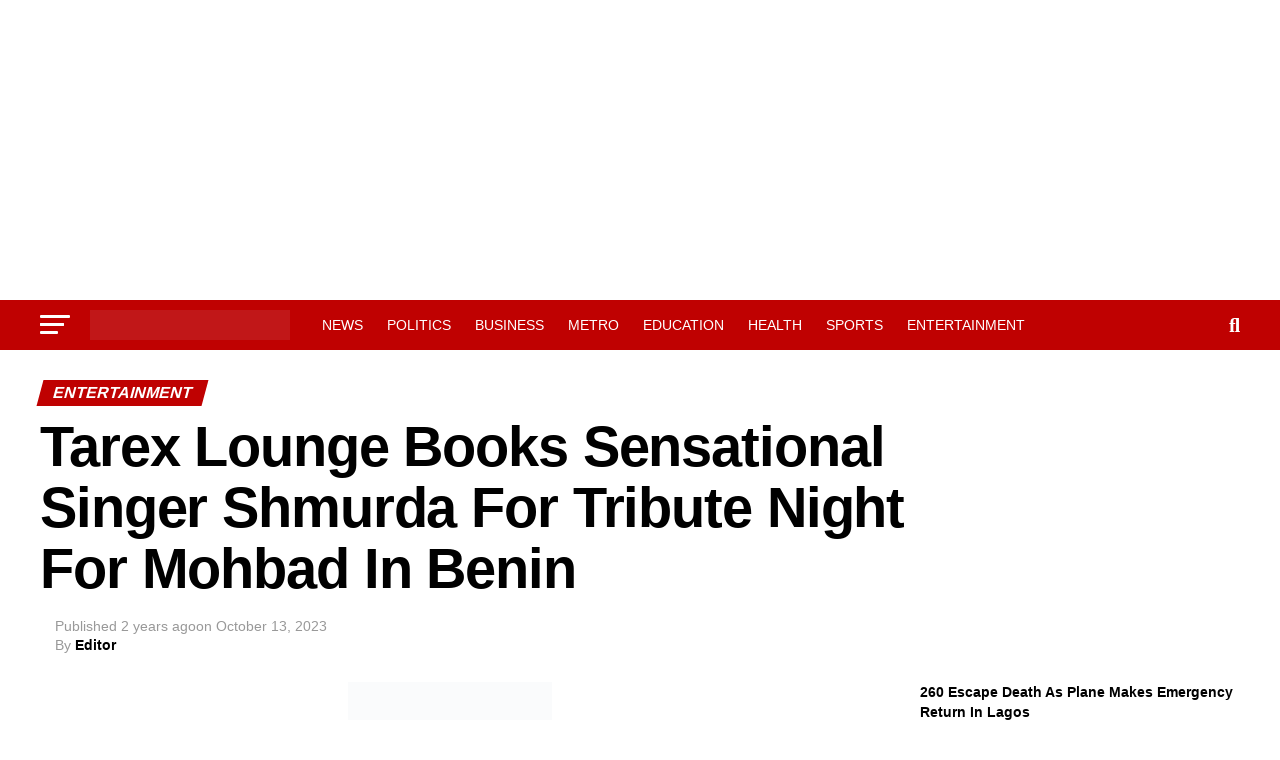

--- FILE ---
content_type: text/html; charset=UTF-8
request_url: https://infodailyng.com/tarex-lounge-books-sensational-singer-shmurda-for-tribute-night-for-mohbad-in-benin/
body_size: 29335
content:
<!DOCTYPE html><html lang="en-US"><head><script data-no-optimize="1">var litespeed_docref=sessionStorage.getItem("litespeed_docref");litespeed_docref&&(Object.defineProperty(document,"referrer",{get:function(){return litespeed_docref}}),sessionStorage.removeItem("litespeed_docref"));</script> <meta charset="UTF-8" ><meta name="viewport" id="viewport" content="width=device-width, initial-scale=1.0, maximum-scale=5.0, minimum-scale=1.0, user-scalable=yes" /><link rel="pingback" href="https://infodailyng.com/xmlrpc.php" /><meta property="og:type" content="article" /><meta property="og:image" content="https://i0.wp.com/infodailyng.com/wp-content/uploads/2023/10/IMG-20231013-WA0000-1.jpg?resize=204%2C247&#038;ssl=1" /><meta name="twitter:image" content="https://i0.wp.com/infodailyng.com/wp-content/uploads/2023/10/IMG-20231013-WA0000-1.jpg?resize=204%2C247&#038;ssl=1" /><meta property="og:url" content="https://infodailyng.com/tarex-lounge-books-sensational-singer-shmurda-for-tribute-night-for-mohbad-in-benin/" /><meta property="og:title" content="Tarex Lounge Books Sensational Singer Shmurda For Tribute Night For Mohbad In Benin" /><meta property="og:description" content="As Nigeria particularly the entertainment industry continues to mourn and try to unravel the circumstances surrounding the death of one of its best in the music industry, Ileriouluwa Oladimeji Aloba a.k.a Mohbad, the Chief Executive Officer of Tarex Lounge, Benin, Mr. Lucky Ohimai has set October 27, 2023 as a day of night of tribute [&hellip;]" /><meta name="twitter:card" content="summary_large_image"><meta name="twitter:url" content="https://infodailyng.com/tarex-lounge-books-sensational-singer-shmurda-for-tribute-night-for-mohbad-in-benin/"><meta name="twitter:title" content="Tarex Lounge Books Sensational Singer Shmurda For Tribute Night For Mohbad In Benin"><meta name="twitter:description" content="As Nigeria particularly the entertainment industry continues to mourn and try to unravel the circumstances surrounding the death of one of its best in the music industry, Ileriouluwa Oladimeji Aloba a.k.a Mohbad, the Chief Executive Officer of Tarex Lounge, Benin, Mr. Lucky Ohimai has set October 27, 2023 as a day of night of tribute [&hellip;]"><style id="jetpack-boost-critical-css">@media all{.wp-block-latest-posts{box-sizing:border-box}.wp-block-latest-posts.wp-block-latest-posts__list{list-style:none}.wp-block-latest-posts.wp-block-latest-posts__list li{clear:both;overflow-wrap:break-word}:root :where(.wp-block-latest-posts.wp-block-latest-posts__list){padding-left:0}ul{box-sizing:border-box}}@media all{a,article,body,div,form,h1,h2,h3,h4,header,html,i,img,li,nav,p,section,span,time,ul{margin:0;padding:0;border:0;font-size:100%;vertical-align:baseline}article,header,nav,section{display:block}body{line-height:1}ul{list-style:none}}@media all{a,article,body,div,form,h1,h2,h3,h4,header,html,i,img,li,nav,p,section,span,time,ul{margin:0;padding:0;border:0;font-size:100%;vertical-align:baseline}article,header,nav,section{display:block}ul{list-style:none}html{overflow-x:hidden}body{color:#000;font-size:1rem;-webkit-font-smoothing:antialiased;font-weight:400;line-height:100%;margin:0 auto;padding:0}h1,h2,h3,h3 a,h4{-webkit-backface-visibility:hidden;color:#000}img{max-width:100%;height:auto;-webkit-backface-visibility:hidden}a{opacity:1;text-decoration:none}#mvp-side-wrap a{color:#000;font-weight:700}#mvp-site,#mvp-site-wall{overflow:hidden;width:100%}#mvp-site-main{width:100%}#mvp-site-main{-webkit-backface-visibility:hidden;backface-visibility:hidden;margin-top:0;z-index:9999}.relative{position:relative}.right{float:right}.left{float:left}.mvp-mob-img{display:none!important}#mvp-main-head-wrap{width:100%}#mvp-leader-wrap{line-height:0;overflow:hidden;position:fixed;top:0;left:0;text-align:center;width:100%;z-index:999}#mvp-main-nav-wrap{width:100%}.mvp-main-box{margin:0 auto;width:1200px;height:100%}h2.mvp-logo-title{display:block;font-size:0}span.mvp-nav-search-but{float:right;font-size:20px;line-height:1;padding:15px 0}#mvp-search-wrap{-webkit-backface-visibility:hidden;backface-visibility:hidden;background:rgb(0 0 0/.94);opacity:0;position:fixed;top:0;left:0;-webkit-transform:translate3d(0,-100%,0);-moz-transform:translate3d(0,-100%,0);-ms-transform:translate3d(0,-100%,0);-o-transform:translate3d(0,-100%,0);transform:translate3d(0,-100%,0);width:100%;height:100%;z-index:999999}#mvp-search-wrap .mvp-search-but-wrap span{background:#fff;top:27px}#mvp-search-box{margin:-30px 0 0-25%;position:absolute;top:50%;left:50%;width:50%}#searchform input{background:0 0;border:0;color:#fff;float:left;font-size:50px;font-weight:300;line-height:1;padding:5px 0;text-transform:uppercase;width:100%;height:50px}#searchform #searchsubmit{border:none;float:left}#mvp-main-nav-small,#mvp-main-nav-small-cont,#mvp-nav-small-wrap,.mvp-nav-small-cont{width:100%}#mvp-main-nav-small{-webkit-backface-visibility:hidden;backface-visibility:hidden;overflow:hidden;height:50px;z-index:99999}.mvp-nav-small-cont{height:50px}.mvp-nav-small-right-out{margin-right:-50px;width:100%}.mvp-nav-small-right-in{margin-right:50px}.mvp-nav-small-left-out{margin-left:-50px;width:100%}.mvp-nav-small-left-in{margin-left:50px}#mvp-nav-small-left{margin:15px 20px 15px 0;width:30px;height:20px}#mvp-main-nav-small .mvp-nav-menu ul{text-align:left}#mvp-main-nav-small .mvp-drop-nav-title{margin:0;overflow:hidden;max-width:680px;height:0}.mvp-nav-small-mid{width:100%}.mvp-nav-small-mid-right{max-width:780px}#mvp-main-nav-small .mvp-nav-menu{overflow:hidden}.mvp-nav-small-logo{line-height:0;margin:10px 20px 10px 0;height:30px;max-width:200px}#mvp-nav-small-right{margin-left:20px;width:30px;height:50px}.mvp-nav-menu{text-align:center;width:100%;height:50px}.mvp-nav-menu ul{float:left;text-align:center;width:100%}.mvp-nav-menu ul li{display:inline-block;position:relative}.mvp-nav-menu ul li.mvp-mega-dropdown{position:static}.mvp-nav-menu ul li a{float:left;font-size:14px;font-weight:500;line-height:1;padding:18px 12px;position:relative;text-transform:uppercase}#mvp-fly-wrap{overflow:hidden;position:fixed;top:0;bottom:0;left:0;-webkit-transform:translate3d(-370px,0,0);-moz-transform:translate3d(-370px,0,0);-ms-transform:translate3d(-370px,0,0);-o-transform:translate3d(-370px,0,0);transform:translate3d(-370px,0,0);width:370px;height:100%;z-index:999999}.mvp-fly-but-wrap,.mvp-search-but-wrap{width:30px}.mvp-fly-but-wrap{height:20px}#mvp-fly-wrap .mvp-fly-but-wrap{margin:15px 0}.mvp-search-but-wrap{position:absolute;top:60px;right:80px;width:60px;height:60px}.mvp-fly-but-wrap span,.mvp-search-but-wrap span{-webkit-border-radius:2px;-moz-border-radius:2px;-ms-border-radius:2px;-o-border-radius:2px;border-radius:2px;display:block;position:absolute;left:0;-webkit-transform:rotate(0);-moz-transform:rotate(0);-ms-transform:rotate(0);-o-transform:rotate(0);transform:rotate(0);height:3px}.mvp-fly-but-wrap span:first-child{top:0;width:30px}.mvp-fly-but-wrap span:nth-child(2),.mvp-fly-but-wrap span:nth-child(3){top:8px;width:24px}.mvp-fly-but-wrap span:nth-child(4){top:16px;width:18px}.mvp-search-but-wrap span:first-child{-webkit-transform:rotate(45deg);-moz-transform:rotate(45deg);-ms-transform:rotate(45deg);-o-transform:rotate(45deg);transform:rotate(45deg);width:30px}.mvp-search-but-wrap span:nth-child(2){-webkit-transform:rotate(-45deg);-moz-transform:rotate(-45deg);-ms-transform:rotate(-45deg);-o-transform:rotate(-45deg);transform:rotate(-45deg);width:30px}.mvp-search-but-wrap span:first-child,.mvp-search-but-wrap span:nth-child(2){width:60px}#mvp-fly-menu-top{width:100%;height:50px}.mvp-fly-top-out{margin-right:-100px;left:50px;width:100%}.mvp-fly-top-in{margin-right:100px}#mvp-fly-logo{margin:10px 6.25%;text-align:center;width:87.5%;height:30px}#mvp-fly-logo img{line-height:0;height:100%}.mvp-fly-but-menu{float:left;margin-left:15px;position:relative}.mvp-fly-top{background:rgb(0 0 0/.3);border-top:1px solid #fff;border-left:1px solid #fff;border-bottom:1px solid #fff;color:#fff;opacity:1;overflow:hidden;position:fixed;right:0;top:50%;-webkit-transform:translate3d(100px,0,0);-moz-transform:translate3d(100px,0,0);-ms-transform:translate3d(100px,0,0);-o-transform:translate3d(100px,0,0);transform:translate3d(100px,0,0);width:50px;height:50px;z-index:9999}.mvp-fly-top i{font-size:40px;line-height:100%;position:absolute;top:4px;left:12.1px}#mvp-fly-menu-wrap{overflow:hidden;position:absolute;top:50px;left:0;width:100%;height:100%}nav.mvp-fly-nav-menu{-webkit-backface-visibility:hidden;backface-visibility:hidden;margin:20px 5.40540540541%0;overflow:hidden;position:absolute!important;width:89.1891891892%;max-height:65%}nav.mvp-fly-nav-menu ul{float:left;position:relative;width:100%}nav.mvp-fly-nav-menu ul li{border-top:1px solid rgb(255 255 255/.1);float:left;position:relative;width:100%}nav.mvp-fly-nav-menu ul li:first-child{border-top:none;margin-top:-14px}nav.mvp-fly-nav-menu ul li a{color:#fff;display:inline-block;float:left;font-size:14px;font-weight:500;line-height:1;padding:14px 0;text-transform:uppercase;width:calc(100% - 20px)}.mvp-fly-fade{background:#000;opacity:0;width:100%;position:fixed;top:0;left:0;z-index:99999}#mvp-fly-soc-wrap{margin:0 5.40540540541%;position:absolute;bottom:20px;left:0;text-align:center;width:89.1891891892%}span.mvp-fly-soc-head{display:inline-block;font-size:.7rem;font-weight:400;line-height:1;margin-bottom:15px;text-transform:uppercase}ul.mvp-fly-soc-list{text-align:center;width:100%}ul.mvp-fly-soc-list li{display:inline-block}ul.mvp-fly-soc-list li a{background:rgb(255 255 255/.15);-webkit-border-radius:50%;-moz-border-radius:50%;-ms-border-radius:50%;-o-border-radius:50%;border-radius:50%;color:#fff;display:inline-block;font-size:14px;line-height:1;margin-left:2px;padding-top:9px;text-align:center;width:32px;height:23px}ul.mvp-fly-soc-list li:first-child a{margin-left:0}#mvp-main-body-wrap{background:#fff;padding-bottom:60px;width:100%}#mvp-side-wrap{font-size:.9rem;margin-left:60px;width:320px}.mvp-side-widget{float:left;margin-top:30px;width:100%}.mvp-side-widget:first-child{margin-top:0}.widget_recent_entries li{float:left;margin-bottom:10px;width:100%}.widget_recent_entries ul li{border-top:1px solid #ddd;line-height:1.4;margin-top:10px;padding-top:10px}.widget_recent_entries ul li:first-child{border-top:none;margin-top:0;padding-top:0}#mvp-article-cont,#mvp-article-wrap{width:100%}#mvp-article-wrap{float:left;position:relative}#mvp-post-main{margin:10px 0 60px;width:100%}#mvp-post-head{margin-bottom:30px;width:100%}h3.mvp-post-cat{margin-bottom:10px;width:100%}span.mvp-post-cat{color:#fff;display:inline-block;font-size:1rem;font-weight:700;line-height:1;padding:5px 13px;text-transform:uppercase;-webkit-transform:skewX(-15deg);-moz-transform:skewX(-15deg);-ms-transform:skewX(-15deg);-o-transform:skewX(-15deg);transform:skewX(-15deg)}h1.mvp-post-title{color:#000;font-family:Oswald,sans-serif;font-size:3.5rem;font-weight:700;letter-spacing:-.02em;line-height:1.1;margin-right:20%;width:80%}.mvp-author-info-wrap{width:100%}.mvp-author-info-wrap{margin-top:12px}.mvp-author-info-thumb{line-height:0;width:46px}.mvp-author-info-text{color:#999;display:inline-block;float:left;font-size:14px;font-weight:400;line-height:1;margin:8px 0 0 15px}.mvp-author-info-text p{display:inline-block}.mvp-author-info-text a{color:#000!important;font-weight:700}.mvp-post-date{font-weight:500}.mvp-author-info-name{clear:both;margin-top:5px}.mvp-post-main-out{margin-right:-380px;width:100%}.mvp-post-main-in{margin-right:380px}#mvp-post-content{font-family:Roboto,sans-serif;width:100%}#mvp-post-feat-img{line-height:0;margin-bottom:30px;text-align:center;width:100%}#mvp-content-body,#mvp-content-body-top,#mvp-content-main,#mvp-content-wrap{width:100%}#mvp-content-main{line-height:1.55}.mvp-post-soc-out{margin-left:-80px;width:100%}.mvp-post-soc-in{margin-left:80px}#mvp-content-main p{color:#000;display:block;font-family:Roboto,sans-serif;font-size:1.1rem;font-weight:400;line-height:1.55;margin-bottom:20px}#mvp-content-main p a{color:#000}.posts-nav-link{display:none}.mvp-drop-nav-title{display:none;margin-left:20px;max-width:780px;overflow:hidden;height:30px}.mvp-drop-nav-title h4{color:#fff;float:left;font-size:23px;font-weight:700;letter-spacing:-.02em;line-height:30px;padding:0;width:200%}span.mvp-next-arr,span.mvp-prev-arr{color:#bbb;font-size:26px;line-height:1;margin-top:20px;width:20px}span.mvp-prev-arr{margin-right:30px}span.mvp-next-arr{margin-left:30px}.posts-nav-link{display:none}.mvp-org-wrap{display:none}ul.wp-block-latest-posts a{color:#000}#disqus_thread{display:none;float:left;margin-top:30px;width:100%}#mvp-content-main p a{box-shadow:inset 0-4px 0#0be6af}a{color:#0be6af}#searchform input{border-bottom:1px solid #0be6af}span.mvp-post-cat{background:#ff005b}#mvp-fly-wrap,#mvp-main-nav-small-cont{background:#000}#mvp-fly-wrap .mvp-fly-but-wrap span,#mvp-main-nav-small .mvp-fly-but-wrap span{background:#777}#mvp-main-nav-small .mvp-nav-menu ul li a,#mvp-main-nav-small span.mvp-nav-search-but,span.mvp-fly-soc-head{color:#777}#searchform input,.mvp-author-info-text,body,nav.mvp-fly-nav-menu ul li a,span.mvp-fly-soc-head{font-family:Roboto,sans-serif}#mvp-content-main p{font-family:Roboto,sans-serif}.mvp-nav-menu ul li a{font-family:Oswald,sans-serif}.mvp-drop-nav-title h4,h1.mvp-post-title{font-family:Oswald,sans-serif}span.mvp-post-cat{font-family:Oswald,sans-serif}}@media all{.addtoany_content{clear:both;margin:16px auto}.addtoany_list{display:inline;line-height:16px}.a2a_kit a:empty{display:none}.addtoany_list a{border:0;box-shadow:none;display:inline-block;font-size:16px;padding:0 4px;vertical-align:middle}.addtoany_list.a2a_kit_size_32 a{font-size:32px}}@media all{.fa{font-family:var(--fa-style-family,"Font Awesome 6 Free");font-weight:var(--fa-style,900)}.fa,.fa-brands,.fab{-moz-osx-font-smoothing:grayscale;-webkit-font-smoothing:antialiased;display:var(--fa-display,inline-block);font-style:normal;font-variant:normal;line-height:1;text-rendering:auto}.fa-brands::before,.fa::before,.fab::before{content:var(--fa)}.fa-brands,.fab{font-family:"Font Awesome 6 Brands"}.fa-2{--fa:"2"}.fa-3{--fa:"3"}.fa-search{--fa:""}.fa-angle-up{--fa:""}.fa-chevron-left{--fa:""}.fa-chevron-right{--fa:""}@font-face{font-display:swap;font-family:"Font Awesome 6 Brands";font-style:normal;font-weight:400;font-display:block}.fa-brands,.fab{font-weight:400}.fa-facebook-f{--fa:""}.fa-x-twitter{--fa:""}.fa-instagram{--fa:""}}@media all{@media screen and (max-width:1260px) and (min-width:1200px){.mvp-main-box{margin:0 1.666666666%;width:96.666666666%}}@media screen and (max-width:1199px) and (min-width:1100px){.mvp-main-box{margin:0 1.81818181818%;width:96.3636363636%}}@media screen and (max-width:1099px) and (min-width:1004px){#mvp-nav-small-wrap .mvp-nav-menu{display:none!important}.mvp-main-box{margin:0 2%;width:96%}h1.mvp-post-title{margin-right:0;width:100%}.mvp-post-main-out{margin-right:-360px}.mvp-post-main-in{margin-right:360px}#mvp-side-wrap{margin-left:40px}span.mvp-prev-arr{margin-right:20px}span.mvp-next-arr{margin-left:20px}.mvp-nav-small-mid{text-align:center}.mvp-nav-small-logo{float:none;margin:10px 0;width:100%;max-width:none}}@media screen and (max-width:1003px) and (min-width:900px){#mvp-nav-small-wrap .mvp-nav-menu,.mvp-drop-nav-title,.mvp-fly-top{display:none!important}.mvp-main-box{margin:0 2.2222222%;width:95.55555555%}h1.mvp-post-title{margin-right:0;width:100%}.mvp-post-soc-in,.mvp-post-soc-out{margin-left:0}.mvp-post-main-out{margin-right:-360px}.mvp-post-main-in{margin-right:360px}#mvp-side-wrap{margin-left:40px}#mvp-content-main p{font-size:1rem}span.mvp-prev-arr{margin-right:20px}span.mvp-next-arr{margin-left:20px}.mvp-nav-small-mid{text-align:center}.mvp-nav-small-logo{float:none;margin:10px 0;width:100%;max-width:none}#mvp-main-body-wrap{padding-top:20px}}@media screen and (max-width:899px) and (min-width:768px){#mvp-nav-small-wrap .mvp-nav-menu,.mvp-drop-nav-title,.mvp-fly-top{display:none!important}.mvp-main-box{margin:0 2.60416666666%;width:94.7916666666%}#mvp-side-wrap{border-top:1px solid #ddd;margin:20px 0 0;padding-top:20px;width:100%}#mvp-post-main{margin:0 0 40px}span.mvp-post-cat{font-size:.9rem}h1.mvp-post-title{font-size:2.9rem;margin-right:0;width:100%}.mvp-post-main-in,.mvp-post-main-out{margin-right:0}.mvp-post-soc-in,.mvp-post-soc-out{margin-left:0}#mvp-content-main p{font-size:1rem}#mvp-post-content #mvp-post-feat-img{margin-left:-2.747252747%;width:105.4945055%}#mvp-post-feat-img{margin-bottom:20px}#mvp-content-wrap{float:left;margin:0}.mvp-nav-small-mid{text-align:center}.mvp-nav-small-logo{float:none;margin:10px 0;width:100%;max-width:none}#mvp-main-body-wrap{padding-top:20px}}@media screen and (max-width:767px) and (min-width:660px){#mvp-nav-small-wrap .mvp-nav-menu,.mvp-drop-nav-title,.mvp-fly-top{display:none!important}.mvp-main-box{margin:0 3.0303030303%;width:93.9393939393%}#mvp-side-wrap{border-top:1px solid #ddd;margin:20px 0 0;padding-top:20px;width:100%}#mvp-search-box{margin:-25px 0 0-30%;width:60%}#searchform input{font-size:40px;height:40px}#mvp-post-main{margin:0 0 40px}#mvp-post-head{margin-bottom:20px}span.mvp-post-cat{font-size:.9rem}h1.mvp-post-title{font-size:2.6rem;margin-right:0;width:100%}.mvp-post-main-in,.mvp-post-main-out{margin-right:0}.mvp-post-soc-in,.mvp-post-soc-out{margin-left:0}#mvp-content-main p{font-size:1rem}#mvp-post-content #mvp-post-feat-img{margin-left:-3.225806452%;width:106.4516129%}#mvp-post-feat-img{margin-bottom:20px}#mvp-content-wrap{float:left;margin:0}.mvp-nav-small-mid{text-align:center}.mvp-nav-small-logo{float:none;margin:10px 0;width:100%;max-width:none}#mvp-main-body-wrap{padding-top:20px}}@media screen and (max-width:659px) and (min-width:600px){#mvp-nav-small-wrap .mvp-nav-menu,.mvp-drop-nav-title,.mvp-fly-top{display:none!important}.mvp-main-box{margin:0 3.3333333333%;width:93.3333333333%}#mvp-side-wrap{border-top:1px solid #ddd;margin:20px 0 0;padding-top:20px;width:100%}#mvp-search-box{margin:-25px 0 0-30%;width:60%}#searchform input{font-size:40px;height:40px}.mvp-search-but-wrap{top:40px;right:40px}#mvp-post-main{margin:0 0 40px}#mvp-post-head{margin-bottom:20px}span.mvp-post-cat{font-size:.9rem}h1.mvp-post-title{font-size:2.5rem;margin-right:0;width:100%}.mvp-post-main-in,.mvp-post-main-out{margin-right:0}.mvp-post-soc-in,.mvp-post-soc-out{margin-left:0}#mvp-content-main p{font-size:1rem}#mvp-post-content #mvp-post-feat-img{margin-left:-3.571428571%;width:107.1428571%}span.mvp-prev-arr{margin-right:20px}span.mvp-next-arr{margin-left:20px}#mvp-post-feat-img{margin-bottom:20px}#mvp-content-wrap{float:left;margin:0}.mvp-nav-small-mid{text-align:center}.mvp-nav-small-logo{float:none;margin:10px 0;width:100%;max-width:none}#mvp-main-body-wrap{padding-top:20px}}@media screen and (max-width:599px) and (min-width:480px){#mvp-nav-small-wrap .mvp-nav-menu,.mvp-drop-nav-title,.mvp-fly-top{display:none!important}.mvp-main-box{margin:0 4.1666666666%;width:91.6666666666%}#mvp-side-wrap{border-top:1px solid #ddd;margin:20px 0 0;padding-top:20px;width:100%}#mvp-search-box{margin:-15px 0 0-30%;width:60%}#searchform input{font-size:30px;height:30px}.mvp-search-but-wrap{top:20px;right:20px}#mvp-post-main{margin:0 0 40px}#mvp-post-head{margin-bottom:20px}span.mvp-post-cat{font-size:.8rem}h1.mvp-post-title{font-size:1.9rem;margin-right:0;width:100%}.mvp-post-main-in,.mvp-post-main-out{margin-right:0}.mvp-post-soc-in,.mvp-post-soc-out{margin-left:0}#mvp-content-main p{font-size:1rem}#mvp-post-content #mvp-post-feat-img{margin-left:-4.5454545454%;width:109.0909090909%}span.mvp-next-arr,span.mvp-prev-arr{display:none}#mvp-post-feat-img{margin-bottom:20px}#mvp-content-wrap{float:left;margin:0}.mvp-nav-small-mid{text-align:center}.mvp-nav-small-logo{float:none;margin:10px 0;width:100%;max-width:none}#mvp-main-body-wrap{padding-top:20px}}@media screen and (max-width:479px){#mvp-nav-small-wrap .mvp-nav-menu,.mvp-drop-nav-title,.mvp-fly-top,.mvp-reg-img{display:none!important}.mvp-mob-img{display:block!important}.mvp-main-box{margin:0 4.1666666666%;width:91.6666666666%}#mvp-main-body-wrap{padding:15px 0 30px}#mvp-side-wrap{border-top:1px solid #ddd;margin:20px 0 0;padding-top:20px;width:100%}#mvp-search-box{margin:-15px 0 0-30%;width:60%}#searchform input{font-size:30px;height:30px}.mvp-search-but-wrap{top:20px;right:20px}#mvp-post-main{margin:0 0 30px}#mvp-post-head{margin-bottom:15px}span.mvp-post-cat{font-size:.8rem}h1.mvp-post-title{font-size:1.8rem;margin-right:0;width:100%}.mvp-post-main-in,.mvp-post-main-out{margin-right:0}.mvp-author-info-wrap{margin-top:10px}#mvp-post-content #mvp-post-feat-img{margin-left:-4.5454545454%;width:109.0909090909%}.mvp-post-soc-in,.mvp-post-soc-out{margin-left:0}#mvp-content-main p{font-size:1rem}span.mvp-next-arr,span.mvp-prev-arr{display:none}#mvp-post-feat-img{margin-bottom:20px}#mvp-content-wrap{float:left;margin:0}.mvp-author-info-text{font-size:12px;margin-top:10px}.mvp-author-info-name{margin-top:2px}.mvp-nav-small-mid{text-align:center}.mvp-nav-small-logo{float:none;margin:10px 0;width:100%;max-width:none}#mvp-main-body-wrap{padding-top:15px}#mvp-content-body-top{overflow:hidden}}}</style><meta name='robots' content='index, follow, max-image-preview:large, max-snippet:-1, max-video-preview:-1' /><title>Tarex Lounge Books Sensational Singer Shmurda For Tribute Night For Mohbad In Benin &#8211; Info Daily</title><meta name="description" content="Tarex Lounge Books Sensational Singer Shurda For Tribute Night For Mohbad In Benin" /><link rel="canonical" href="https://infodailyng.com/tarex-lounge-books-sensational-singer-shmurda-for-tribute-night-for-mohbad-in-benin/" /><meta property="og:locale" content="en_US" /><meta property="og:type" content="article" /><meta property="og:title" content="Tarex Lounge Books Sensational Singer Shmurda For Tribute Night For Mohbad In Benin &#8211; Info Daily" /><meta property="og:description" content="Tarex Lounge Books Sensational Singer Shurda For Tribute Night For Mohbad In Benin" /><meta property="og:url" content="https://infodailyng.com/tarex-lounge-books-sensational-singer-shmurda-for-tribute-night-for-mohbad-in-benin/" /><meta property="og:site_name" content="Info Daily" /><meta property="article:publisher" content="https://facebook.com/Joekaynews" /><meta property="article:published_time" content="2023-10-13T11:00:59+00:00" /><meta property="article:modified_time" content="2023-10-13T14:33:50+00:00" /><meta property="og:image" content="https://infodailyng.com/wp-content/uploads/2023/10/IMG-20231013-WA0000-1.jpg" /><meta property="og:image:width" content="204" /><meta property="og:image:height" content="247" /><meta property="og:image:type" content="image/jpeg" /><meta name="author" content="Editor" /><meta name="twitter:card" content="summary_large_image" /><meta name="twitter:creator" content="@infodaly3" /><meta name="twitter:site" content="@infodaly3" /><meta name="twitter:label1" content="Written by" /><meta name="twitter:data1" content="Editor" /><meta name="twitter:label2" content="Est. reading time" /><meta name="twitter:data2" content="2 minutes" /> <script data-jetpack-boost="ignore" type="application/ld+json" class="yoast-schema-graph">{"@context":"https://schema.org","@graph":[{"@type":"Article","@id":"https://infodailyng.com/tarex-lounge-books-sensational-singer-shmurda-for-tribute-night-for-mohbad-in-benin/#article","isPartOf":{"@id":"https://infodailyng.com/tarex-lounge-books-sensational-singer-shmurda-for-tribute-night-for-mohbad-in-benin/"},"author":{"name":"Editor","@id":"https://infodailyng.com/#/schema/person/e3cb9e80dab49d78890e5c4495ec5a1c"},"headline":"Tarex Lounge Books Sensational Singer Shmurda For Tribute Night For Mohbad In Benin","datePublished":"2023-10-13T11:00:59+00:00","dateModified":"2023-10-13T14:33:50+00:00","mainEntityOfPage":{"@id":"https://infodailyng.com/tarex-lounge-books-sensational-singer-shmurda-for-tribute-night-for-mohbad-in-benin/"},"wordCount":384,"commentCount":0,"publisher":{"@id":"https://infodailyng.com/#organization"},"image":{"@id":"https://infodailyng.com/tarex-lounge-books-sensational-singer-shmurda-for-tribute-night-for-mohbad-in-benin/#primaryimage"},"thumbnailUrl":"https://i0.wp.com/infodailyng.com/wp-content/uploads/2023/10/IMG-20231013-WA0000-1.jpg?fit=204%2C247&ssl=1","keywords":["Mohbad"],"articleSection":["Entertainment"],"inLanguage":"en-US","potentialAction":[{"@type":"CommentAction","name":"Comment","target":["https://infodailyng.com/tarex-lounge-books-sensational-singer-shmurda-for-tribute-night-for-mohbad-in-benin/#respond"]}]},{"@type":"WebPage","@id":"https://infodailyng.com/tarex-lounge-books-sensational-singer-shmurda-for-tribute-night-for-mohbad-in-benin/","url":"https://infodailyng.com/tarex-lounge-books-sensational-singer-shmurda-for-tribute-night-for-mohbad-in-benin/","name":"Tarex Lounge Books Sensational Singer Shmurda For Tribute Night For Mohbad In Benin &#8211; Info Daily","isPartOf":{"@id":"https://infodailyng.com/#website"},"primaryImageOfPage":{"@id":"https://infodailyng.com/tarex-lounge-books-sensational-singer-shmurda-for-tribute-night-for-mohbad-in-benin/#primaryimage"},"image":{"@id":"https://infodailyng.com/tarex-lounge-books-sensational-singer-shmurda-for-tribute-night-for-mohbad-in-benin/#primaryimage"},"thumbnailUrl":"https://i0.wp.com/infodailyng.com/wp-content/uploads/2023/10/IMG-20231013-WA0000-1.jpg?fit=204%2C247&ssl=1","datePublished":"2023-10-13T11:00:59+00:00","dateModified":"2023-10-13T14:33:50+00:00","description":"Tarex Lounge Books Sensational Singer Shurda For Tribute Night For Mohbad In Benin","breadcrumb":{"@id":"https://infodailyng.com/tarex-lounge-books-sensational-singer-shmurda-for-tribute-night-for-mohbad-in-benin/#breadcrumb"},"inLanguage":"en-US","potentialAction":[{"@type":"ReadAction","target":["https://infodailyng.com/tarex-lounge-books-sensational-singer-shmurda-for-tribute-night-for-mohbad-in-benin/"]}]},{"@type":"ImageObject","inLanguage":"en-US","@id":"https://infodailyng.com/tarex-lounge-books-sensational-singer-shmurda-for-tribute-night-for-mohbad-in-benin/#primaryimage","url":"https://i0.wp.com/infodailyng.com/wp-content/uploads/2023/10/IMG-20231013-WA0000-1.jpg?fit=204%2C247&ssl=1","contentUrl":"https://i0.wp.com/infodailyng.com/wp-content/uploads/2023/10/IMG-20231013-WA0000-1.jpg?fit=204%2C247&ssl=1","width":204,"height":247},{"@type":"BreadcrumbList","@id":"https://infodailyng.com/tarex-lounge-books-sensational-singer-shmurda-for-tribute-night-for-mohbad-in-benin/#breadcrumb","itemListElement":[{"@type":"ListItem","position":1,"name":"Home","item":"https://infodailyng.com/"},{"@type":"ListItem","position":2,"name":"Tarex Lounge Books Sensational Singer Shmurda For Tribute Night For Mohbad In Benin"}]},{"@type":"WebSite","@id":"https://infodailyng.com/#website","url":"https://infodailyng.com/","name":"Info Daily","description":"...No Falsehood...no Fabrication","publisher":{"@id":"https://infodailyng.com/#organization"},"potentialAction":[{"@type":"SearchAction","target":{"@type":"EntryPoint","urlTemplate":"https://infodailyng.com/?s={search_term_string}"},"query-input":{"@type":"PropertyValueSpecification","valueRequired":true,"valueName":"search_term_string"}}],"inLanguage":"en-US"},{"@type":"Organization","@id":"https://infodailyng.com/#organization","name":"Info Daily Media","url":"https://infodailyng.com/","logo":{"@type":"ImageObject","inLanguage":"en-US","@id":"https://infodailyng.com/#/schema/logo/image/","url":"https://i0.wp.com/infodailyng.com/wp-content/uploads/2023/08/cropped-INFO-DAILY-MEDIA-scaled-1.jpg?fit=512%2C512&ssl=1","contentUrl":"https://i0.wp.com/infodailyng.com/wp-content/uploads/2023/08/cropped-INFO-DAILY-MEDIA-scaled-1.jpg?fit=512%2C512&ssl=1","width":512,"height":512,"caption":"Info Daily Media"},"image":{"@id":"https://infodailyng.com/#/schema/logo/image/"},"sameAs":["https://facebook.com/Joekaynews","https://x.com/infodaly3"]},{"@type":"Person","@id":"https://infodailyng.com/#/schema/person/e3cb9e80dab49d78890e5c4495ec5a1c","name":"Editor","sameAs":["https://infodailyng.com","admin"],"url":"https://infodailyng.com/author/admin/"}]}</script> <link rel='dns-prefetch' href='//static.addtoany.com' /><link rel='dns-prefetch' href='//www.googletagmanager.com' /><link rel='dns-prefetch' href='//fonts.googleapis.com' /><link rel='dns-prefetch' href='//pagead2.googlesyndication.com' /><link rel='preconnect' href='//i0.wp.com' /><link rel="alternate" type="application/rss+xml" title="Info Daily &raquo; Feed" href="https://infodailyng.com/feed/" /><link rel="alternate" type="application/rss+xml" title="Info Daily &raquo; Comments Feed" href="https://infodailyng.com/comments/feed/" /><link rel="alternate" type="application/rss+xml" title="Info Daily &raquo; Tarex Lounge Books Sensational Singer Shmurda For Tribute Night For Mohbad In Benin Comments Feed" href="https://infodailyng.com/tarex-lounge-books-sensational-singer-shmurda-for-tribute-night-for-mohbad-in-benin/feed/" /><style id='wp-img-auto-sizes-contain-inline-css' type='text/css'>img:is([sizes=auto i],[sizes^="auto," i]){contain-intrinsic-size:3000px 1500px}
/*# sourceURL=wp-img-auto-sizes-contain-inline-css */</style><noscript><link data-optimized="2" rel="stylesheet" href="https://infodailyng.com/wp-content/litespeed/css/f975977e9bef683d3675732eb74565f5.css?ver=26228" />
</noscript><link rel='stylesheet' id='litespeed-cache-dummy-css' href='https://infodailyng.com/wp-content/plugins/litespeed-cache/assets/css/litespeed-dummy.css' type='text/css' media="not all" data-media="all" onload="this.media=this.dataset.media; delete this.dataset.media; this.removeAttribute( 'onload' );" />
<noscript><link rel='stylesheet' id='wp-block-library-css' href='https://infodailyng.com/wp-includes/css/dist/block-library/style.min.css' type='text/css' media='all' />
</noscript><style id='wp-block-latest-posts-inline-css' type='text/css'>.wp-block-latest-posts{box-sizing:border-box}.wp-block-latest-posts.alignleft{margin-right:2em}.wp-block-latest-posts.alignright{margin-left:2em}.wp-block-latest-posts.wp-block-latest-posts__list{list-style:none}.wp-block-latest-posts.wp-block-latest-posts__list li{clear:both;overflow-wrap:break-word}.wp-block-latest-posts.is-grid{display:flex;flex-wrap:wrap}.wp-block-latest-posts.is-grid li{margin:0 1.25em 1.25em 0;width:100%}@media (min-width:600px){.wp-block-latest-posts.columns-2 li{width:calc(50% - .625em)}.wp-block-latest-posts.columns-2 li:nth-child(2n){margin-right:0}.wp-block-latest-posts.columns-3 li{width:calc(33.33333% - .83333em)}.wp-block-latest-posts.columns-3 li:nth-child(3n){margin-right:0}.wp-block-latest-posts.columns-4 li{width:calc(25% - .9375em)}.wp-block-latest-posts.columns-4 li:nth-child(4n){margin-right:0}.wp-block-latest-posts.columns-5 li{width:calc(20% - 1em)}.wp-block-latest-posts.columns-5 li:nth-child(5n){margin-right:0}.wp-block-latest-posts.columns-6 li{width:calc(16.66667% - 1.04167em)}.wp-block-latest-posts.columns-6 li:nth-child(6n){margin-right:0}}:root :where(.wp-block-latest-posts.is-grid){padding:0}:root :where(.wp-block-latest-posts.wp-block-latest-posts__list){padding-left:0}.wp-block-latest-posts__post-author,.wp-block-latest-posts__post-date{display:block;font-size:.8125em}.wp-block-latest-posts__post-excerpt,.wp-block-latest-posts__post-full-content{margin-bottom:1em;margin-top:.5em}.wp-block-latest-posts__featured-image a{display:inline-block}.wp-block-latest-posts__featured-image img{height:auto;max-width:100%;width:auto}.wp-block-latest-posts__featured-image.alignleft{float:left;margin-right:1em}.wp-block-latest-posts__featured-image.alignright{float:right;margin-left:1em}.wp-block-latest-posts__featured-image.aligncenter{margin-bottom:1em;text-align:center}
/*# sourceURL=https://infodailyng.com/wp-includes/blocks/latest-posts/style.min.css */</style><style id='global-styles-inline-css' type='text/css'>:root{--wp--preset--aspect-ratio--square: 1;--wp--preset--aspect-ratio--4-3: 4/3;--wp--preset--aspect-ratio--3-4: 3/4;--wp--preset--aspect-ratio--3-2: 3/2;--wp--preset--aspect-ratio--2-3: 2/3;--wp--preset--aspect-ratio--16-9: 16/9;--wp--preset--aspect-ratio--9-16: 9/16;--wp--preset--color--black: #000000;--wp--preset--color--cyan-bluish-gray: #abb8c3;--wp--preset--color--white: #ffffff;--wp--preset--color--pale-pink: #f78da7;--wp--preset--color--vivid-red: #cf2e2e;--wp--preset--color--luminous-vivid-orange: #ff6900;--wp--preset--color--luminous-vivid-amber: #fcb900;--wp--preset--color--light-green-cyan: #7bdcb5;--wp--preset--color--vivid-green-cyan: #00d084;--wp--preset--color--pale-cyan-blue: #8ed1fc;--wp--preset--color--vivid-cyan-blue: #0693e3;--wp--preset--color--vivid-purple: #9b51e0;--wp--preset--gradient--vivid-cyan-blue-to-vivid-purple: linear-gradient(135deg,rgb(6,147,227) 0%,rgb(155,81,224) 100%);--wp--preset--gradient--light-green-cyan-to-vivid-green-cyan: linear-gradient(135deg,rgb(122,220,180) 0%,rgb(0,208,130) 100%);--wp--preset--gradient--luminous-vivid-amber-to-luminous-vivid-orange: linear-gradient(135deg,rgb(252,185,0) 0%,rgb(255,105,0) 100%);--wp--preset--gradient--luminous-vivid-orange-to-vivid-red: linear-gradient(135deg,rgb(255,105,0) 0%,rgb(207,46,46) 100%);--wp--preset--gradient--very-light-gray-to-cyan-bluish-gray: linear-gradient(135deg,rgb(238,238,238) 0%,rgb(169,184,195) 100%);--wp--preset--gradient--cool-to-warm-spectrum: linear-gradient(135deg,rgb(74,234,220) 0%,rgb(151,120,209) 20%,rgb(207,42,186) 40%,rgb(238,44,130) 60%,rgb(251,105,98) 80%,rgb(254,248,76) 100%);--wp--preset--gradient--blush-light-purple: linear-gradient(135deg,rgb(255,206,236) 0%,rgb(152,150,240) 100%);--wp--preset--gradient--blush-bordeaux: linear-gradient(135deg,rgb(254,205,165) 0%,rgb(254,45,45) 50%,rgb(107,0,62) 100%);--wp--preset--gradient--luminous-dusk: linear-gradient(135deg,rgb(255,203,112) 0%,rgb(199,81,192) 50%,rgb(65,88,208) 100%);--wp--preset--gradient--pale-ocean: linear-gradient(135deg,rgb(255,245,203) 0%,rgb(182,227,212) 50%,rgb(51,167,181) 100%);--wp--preset--gradient--electric-grass: linear-gradient(135deg,rgb(202,248,128) 0%,rgb(113,206,126) 100%);--wp--preset--gradient--midnight: linear-gradient(135deg,rgb(2,3,129) 0%,rgb(40,116,252) 100%);--wp--preset--font-size--small: 13px;--wp--preset--font-size--medium: 20px;--wp--preset--font-size--large: 36px;--wp--preset--font-size--x-large: 42px;--wp--preset--spacing--20: 0.44rem;--wp--preset--spacing--30: 0.67rem;--wp--preset--spacing--40: 1rem;--wp--preset--spacing--50: 1.5rem;--wp--preset--spacing--60: 2.25rem;--wp--preset--spacing--70: 3.38rem;--wp--preset--spacing--80: 5.06rem;--wp--preset--shadow--natural: 6px 6px 9px rgba(0, 0, 0, 0.2);--wp--preset--shadow--deep: 12px 12px 50px rgba(0, 0, 0, 0.4);--wp--preset--shadow--sharp: 6px 6px 0px rgba(0, 0, 0, 0.2);--wp--preset--shadow--outlined: 6px 6px 0px -3px rgb(255, 255, 255), 6px 6px rgb(0, 0, 0);--wp--preset--shadow--crisp: 6px 6px 0px rgb(0, 0, 0);}:where(.is-layout-flex){gap: 0.5em;}:where(.is-layout-grid){gap: 0.5em;}body .is-layout-flex{display: flex;}.is-layout-flex{flex-wrap: wrap;align-items: center;}.is-layout-flex > :is(*, div){margin: 0;}body .is-layout-grid{display: grid;}.is-layout-grid > :is(*, div){margin: 0;}:where(.wp-block-columns.is-layout-flex){gap: 2em;}:where(.wp-block-columns.is-layout-grid){gap: 2em;}:where(.wp-block-post-template.is-layout-flex){gap: 1.25em;}:where(.wp-block-post-template.is-layout-grid){gap: 1.25em;}.has-black-color{color: var(--wp--preset--color--black) !important;}.has-cyan-bluish-gray-color{color: var(--wp--preset--color--cyan-bluish-gray) !important;}.has-white-color{color: var(--wp--preset--color--white) !important;}.has-pale-pink-color{color: var(--wp--preset--color--pale-pink) !important;}.has-vivid-red-color{color: var(--wp--preset--color--vivid-red) !important;}.has-luminous-vivid-orange-color{color: var(--wp--preset--color--luminous-vivid-orange) !important;}.has-luminous-vivid-amber-color{color: var(--wp--preset--color--luminous-vivid-amber) !important;}.has-light-green-cyan-color{color: var(--wp--preset--color--light-green-cyan) !important;}.has-vivid-green-cyan-color{color: var(--wp--preset--color--vivid-green-cyan) !important;}.has-pale-cyan-blue-color{color: var(--wp--preset--color--pale-cyan-blue) !important;}.has-vivid-cyan-blue-color{color: var(--wp--preset--color--vivid-cyan-blue) !important;}.has-vivid-purple-color{color: var(--wp--preset--color--vivid-purple) !important;}.has-black-background-color{background-color: var(--wp--preset--color--black) !important;}.has-cyan-bluish-gray-background-color{background-color: var(--wp--preset--color--cyan-bluish-gray) !important;}.has-white-background-color{background-color: var(--wp--preset--color--white) !important;}.has-pale-pink-background-color{background-color: var(--wp--preset--color--pale-pink) !important;}.has-vivid-red-background-color{background-color: var(--wp--preset--color--vivid-red) !important;}.has-luminous-vivid-orange-background-color{background-color: var(--wp--preset--color--luminous-vivid-orange) !important;}.has-luminous-vivid-amber-background-color{background-color: var(--wp--preset--color--luminous-vivid-amber) !important;}.has-light-green-cyan-background-color{background-color: var(--wp--preset--color--light-green-cyan) !important;}.has-vivid-green-cyan-background-color{background-color: var(--wp--preset--color--vivid-green-cyan) !important;}.has-pale-cyan-blue-background-color{background-color: var(--wp--preset--color--pale-cyan-blue) !important;}.has-vivid-cyan-blue-background-color{background-color: var(--wp--preset--color--vivid-cyan-blue) !important;}.has-vivid-purple-background-color{background-color: var(--wp--preset--color--vivid-purple) !important;}.has-black-border-color{border-color: var(--wp--preset--color--black) !important;}.has-cyan-bluish-gray-border-color{border-color: var(--wp--preset--color--cyan-bluish-gray) !important;}.has-white-border-color{border-color: var(--wp--preset--color--white) !important;}.has-pale-pink-border-color{border-color: var(--wp--preset--color--pale-pink) !important;}.has-vivid-red-border-color{border-color: var(--wp--preset--color--vivid-red) !important;}.has-luminous-vivid-orange-border-color{border-color: var(--wp--preset--color--luminous-vivid-orange) !important;}.has-luminous-vivid-amber-border-color{border-color: var(--wp--preset--color--luminous-vivid-amber) !important;}.has-light-green-cyan-border-color{border-color: var(--wp--preset--color--light-green-cyan) !important;}.has-vivid-green-cyan-border-color{border-color: var(--wp--preset--color--vivid-green-cyan) !important;}.has-pale-cyan-blue-border-color{border-color: var(--wp--preset--color--pale-cyan-blue) !important;}.has-vivid-cyan-blue-border-color{border-color: var(--wp--preset--color--vivid-cyan-blue) !important;}.has-vivid-purple-border-color{border-color: var(--wp--preset--color--vivid-purple) !important;}.has-vivid-cyan-blue-to-vivid-purple-gradient-background{background: var(--wp--preset--gradient--vivid-cyan-blue-to-vivid-purple) !important;}.has-light-green-cyan-to-vivid-green-cyan-gradient-background{background: var(--wp--preset--gradient--light-green-cyan-to-vivid-green-cyan) !important;}.has-luminous-vivid-amber-to-luminous-vivid-orange-gradient-background{background: var(--wp--preset--gradient--luminous-vivid-amber-to-luminous-vivid-orange) !important;}.has-luminous-vivid-orange-to-vivid-red-gradient-background{background: var(--wp--preset--gradient--luminous-vivid-orange-to-vivid-red) !important;}.has-very-light-gray-to-cyan-bluish-gray-gradient-background{background: var(--wp--preset--gradient--very-light-gray-to-cyan-bluish-gray) !important;}.has-cool-to-warm-spectrum-gradient-background{background: var(--wp--preset--gradient--cool-to-warm-spectrum) !important;}.has-blush-light-purple-gradient-background{background: var(--wp--preset--gradient--blush-light-purple) !important;}.has-blush-bordeaux-gradient-background{background: var(--wp--preset--gradient--blush-bordeaux) !important;}.has-luminous-dusk-gradient-background{background: var(--wp--preset--gradient--luminous-dusk) !important;}.has-pale-ocean-gradient-background{background: var(--wp--preset--gradient--pale-ocean) !important;}.has-electric-grass-gradient-background{background: var(--wp--preset--gradient--electric-grass) !important;}.has-midnight-gradient-background{background: var(--wp--preset--gradient--midnight) !important;}.has-small-font-size{font-size: var(--wp--preset--font-size--small) !important;}.has-medium-font-size{font-size: var(--wp--preset--font-size--medium) !important;}.has-large-font-size{font-size: var(--wp--preset--font-size--large) !important;}.has-x-large-font-size{font-size: var(--wp--preset--font-size--x-large) !important;}
/*# sourceURL=global-styles-inline-css */</style><style id='classic-theme-styles-inline-css' type='text/css'>/*! This file is auto-generated */
.wp-block-button__link{color:#fff;background-color:#32373c;border-radius:9999px;box-shadow:none;text-decoration:none;padding:calc(.667em + 2px) calc(1.333em + 2px);font-size:1.125em}.wp-block-file__button{background:#32373c;color:#fff;text-decoration:none}
/*# sourceURL=/wp-includes/css/classic-themes.min.css */</style><noscript><link rel='stylesheet' id='mvp-custom-style-css' href='https://infodailyng.com/wp-content/themes/zox-news/style.css' type='text/css' media='all' />
</noscript><style id='mvp-custom-style-inline-css' type='text/css'>#mvp-wallpaper {
	background: url() no-repeat 50% 0;
	}

#mvp-foot-copy a {
	color: #bf0101;
	}

#mvp-content-main p a,
#mvp-content-main ul a,
#mvp-content-main ol a,
.mvp-post-add-main p a,
.mvp-post-add-main ul a,
.mvp-post-add-main ol a {
	box-shadow: inset 0 -4px 0 #bf0101;
	}

#mvp-content-main p a:hover,
#mvp-content-main ul a:hover,
#mvp-content-main ol a:hover,
.mvp-post-add-main p a:hover,
.mvp-post-add-main ul a:hover,
.mvp-post-add-main ol a:hover {
	background: #bf0101;
	}

a,
a:visited,
.post-info-name a,
.woocommerce .woocommerce-breadcrumb a {
	color: #bf0101;
	}

#mvp-side-wrap a:hover {
	color: #bf0101;
	}

.mvp-fly-top:hover,
.mvp-vid-box-wrap,
ul.mvp-soc-mob-list li.mvp-soc-mob-com {
	background: #bf0101;
	}

nav.mvp-fly-nav-menu ul li.menu-item-has-children:after,
.mvp-feat1-left-wrap span.mvp-cd-cat,
.mvp-widget-feat1-top-story span.mvp-cd-cat,
.mvp-widget-feat2-left-cont span.mvp-cd-cat,
.mvp-widget-dark-feat span.mvp-cd-cat,
.mvp-widget-dark-sub span.mvp-cd-cat,
.mvp-vid-wide-text span.mvp-cd-cat,
.mvp-feat2-top-text span.mvp-cd-cat,
.mvp-feat3-main-story span.mvp-cd-cat,
.mvp-feat3-sub-text span.mvp-cd-cat,
.mvp-feat4-main-text span.mvp-cd-cat,
.woocommerce-message:before,
.woocommerce-info:before,
.woocommerce-message:before {
	color: #bf0101;
	}

#searchform input,
.mvp-authors-name {
	border-bottom: 1px solid #bf0101;
	}

.mvp-fly-top:hover {
	border-top: 1px solid #bf0101;
	border-left: 1px solid #bf0101;
	border-bottom: 1px solid #bf0101;
	}

.woocommerce .widget_price_filter .ui-slider .ui-slider-handle,
.woocommerce #respond input#submit.alt,
.woocommerce a.button.alt,
.woocommerce button.button.alt,
.woocommerce input.button.alt,
.woocommerce #respond input#submit.alt:hover,
.woocommerce a.button.alt:hover,
.woocommerce button.button.alt:hover,
.woocommerce input.button.alt:hover {
	background-color: #bf0101;
	}

.woocommerce-error,
.woocommerce-info,
.woocommerce-message {
	border-top-color: #bf0101;
	}

ul.mvp-feat1-list-buts li.active span.mvp-feat1-list-but,
span.mvp-widget-home-title,
span.mvp-post-cat,
span.mvp-feat1-pop-head {
	background: #bf0101;
	}

.woocommerce span.onsale {
	background-color: #bf0101;
	}

.mvp-widget-feat2-side-more-but,
.woocommerce .star-rating span:before,
span.mvp-prev-next-label,
.mvp-cat-date-wrap .sticky {
	color: #bf0101 !important;
	}

#mvp-main-nav-top,
#mvp-fly-wrap,
.mvp-soc-mob-right,
#mvp-main-nav-small-cont {
	background: #bf0101;
	}

#mvp-main-nav-small .mvp-fly-but-wrap span,
#mvp-main-nav-small .mvp-search-but-wrap span,
.mvp-nav-top-left .mvp-fly-but-wrap span,
#mvp-fly-wrap .mvp-fly-but-wrap span {
	background: #ffffff;
	}

.mvp-nav-top-right .mvp-nav-search-but,
span.mvp-fly-soc-head,
.mvp-soc-mob-right i,
#mvp-main-nav-small span.mvp-nav-search-but,
#mvp-main-nav-small .mvp-nav-menu ul li a  {
	color: #ffffff;
	}

#mvp-main-nav-small .mvp-nav-menu ul li.menu-item-has-children a:after {
	border-color: #ffffff transparent transparent transparent;
	}

#mvp-nav-top-wrap span.mvp-nav-search-but:hover,
#mvp-main-nav-small span.mvp-nav-search-but:hover {
	color: #bf0101;
	}

#mvp-nav-top-wrap .mvp-fly-but-wrap:hover span,
#mvp-main-nav-small .mvp-fly-but-wrap:hover span,
span.mvp-woo-cart-num:hover {
	background: #bf0101;
	}

#mvp-main-nav-bot-cont {
	background: #bf0101;
	}

#mvp-nav-bot-wrap .mvp-fly-but-wrap span,
#mvp-nav-bot-wrap .mvp-search-but-wrap span {
	background: #ffffff;
	}

#mvp-nav-bot-wrap span.mvp-nav-search-but,
#mvp-nav-bot-wrap .mvp-nav-menu ul li a {
	color: #ffffff;
	}

#mvp-nav-bot-wrap .mvp-nav-menu ul li.menu-item-has-children a:after {
	border-color: #ffffff transparent transparent transparent;
	}

.mvp-nav-menu ul li:hover a {
	border-bottom: 5px solid #bf0101;
	}

#mvp-nav-bot-wrap .mvp-fly-but-wrap:hover span {
	background: #bf0101;
	}

#mvp-nav-bot-wrap span.mvp-nav-search-but:hover {
	color: #bf0101;
	}

body,
.mvp-feat1-feat-text p,
.mvp-feat2-top-text p,
.mvp-feat3-main-text p,
.mvp-feat3-sub-text p,
#searchform input,
.mvp-author-info-text,
span.mvp-post-excerpt,
.mvp-nav-menu ul li ul.sub-menu li a,
nav.mvp-fly-nav-menu ul li a,
.mvp-ad-label,
span.mvp-feat-caption,
.mvp-post-tags a,
.mvp-post-tags a:visited,
span.mvp-author-box-name a,
#mvp-author-box-text p,
.mvp-post-gallery-text p,
ul.mvp-soc-mob-list li span,
#comments,
h3#reply-title,
h2.comments,
#mvp-foot-copy p,
span.mvp-fly-soc-head,
.mvp-post-tags-header,
span.mvp-prev-next-label,
span.mvp-post-add-link-but,
#mvp-comments-button a,
#mvp-comments-button span.mvp-comment-but-text,
.woocommerce ul.product_list_widget span.product-title,
.woocommerce ul.product_list_widget li a,
.woocommerce #reviews #comments ol.commentlist li .comment-text p.meta,
.woocommerce div.product p.price,
.woocommerce div.product p.price ins,
.woocommerce div.product p.price del,
.woocommerce ul.products li.product .price del,
.woocommerce ul.products li.product .price ins,
.woocommerce ul.products li.product .price,
.woocommerce #respond input#submit,
.woocommerce a.button,
.woocommerce button.button,
.woocommerce input.button,
.woocommerce .widget_price_filter .price_slider_amount .button,
.woocommerce span.onsale,
.woocommerce-review-link,
#woo-content p.woocommerce-result-count,
.woocommerce div.product .woocommerce-tabs ul.tabs li a,
a.mvp-inf-more-but,
span.mvp-cont-read-but,
span.mvp-cd-cat,
span.mvp-cd-date,
.mvp-feat4-main-text p,
span.mvp-woo-cart-num,
span.mvp-widget-home-title2,
.wp-caption,
#mvp-content-main p.wp-caption-text,
.gallery-caption,
.mvp-post-add-main p.wp-caption-text,
#bbpress-forums,
#bbpress-forums p,
.protected-post-form input,
#mvp-feat6-text p {
	font-family: 'Roboto', sans-serif;
	font-display: swap;
	}

.mvp-blog-story-text p,
span.mvp-author-page-desc,
#mvp-404 p,
.mvp-widget-feat1-bot-text p,
.mvp-widget-feat2-left-text p,
.mvp-flex-story-text p,
.mvp-search-text p,
#mvp-content-main p,
.mvp-post-add-main p,
#mvp-content-main ul li,
#mvp-content-main ol li,
.rwp-summary,
.rwp-u-review__comment,
.mvp-feat5-mid-main-text p,
.mvp-feat5-small-main-text p,
#mvp-content-main .wp-block-button__link,
.wp-block-audio figcaption,
.wp-block-video figcaption,
.wp-block-embed figcaption,
.wp-block-verse pre,
pre.wp-block-verse {
	font-family: 'PT Serif', sans-serif;
	font-display: swap;
	}

.mvp-nav-menu ul li a,
#mvp-foot-menu ul li a {
	font-family: 'Oswald', sans-serif;
	font-display: swap;
	}


.mvp-feat1-sub-text h2,
.mvp-feat1-pop-text h2,
.mvp-feat1-list-text h2,
.mvp-widget-feat1-top-text h2,
.mvp-widget-feat1-bot-text h2,
.mvp-widget-dark-feat-text h2,
.mvp-widget-dark-sub-text h2,
.mvp-widget-feat2-left-text h2,
.mvp-widget-feat2-right-text h2,
.mvp-blog-story-text h2,
.mvp-flex-story-text h2,
.mvp-vid-wide-more-text p,
.mvp-prev-next-text p,
.mvp-related-text,
.mvp-post-more-text p,
h2.mvp-authors-latest a,
.mvp-feat2-bot-text h2,
.mvp-feat3-sub-text h2,
.mvp-feat3-main-text h2,
.mvp-feat4-main-text h2,
.mvp-feat5-text h2,
.mvp-feat5-mid-main-text h2,
.mvp-feat5-small-main-text h2,
.mvp-feat5-mid-sub-text h2,
#mvp-feat6-text h2,
.alp-related-posts-wrapper .alp-related-post .post-title {
	font-family: 'Oswald', sans-serif;
	font-display: swap;
	}

.mvp-feat2-top-text h2,
.mvp-feat1-feat-text h2,
h1.mvp-post-title,
h1.mvp-post-title-wide,
.mvp-drop-nav-title h4,
#mvp-content-main blockquote p,
.mvp-post-add-main blockquote p,
#mvp-content-main p.has-large-font-size,
#mvp-404 h1,
#woo-content h1.page-title,
.woocommerce div.product .product_title,
.woocommerce ul.products li.product h3,
.alp-related-posts .current .post-title {
	font-family: 'Oswald', sans-serif;
	font-display: swap;
	}

span.mvp-feat1-pop-head,
.mvp-feat1-pop-text:before,
span.mvp-feat1-list-but,
span.mvp-widget-home-title,
.mvp-widget-feat2-side-more,
span.mvp-post-cat,
span.mvp-page-head,
h1.mvp-author-top-head,
.mvp-authors-name,
#mvp-content-main h1,
#mvp-content-main h2,
#mvp-content-main h3,
#mvp-content-main h4,
#mvp-content-main h5,
#mvp-content-main h6,
.woocommerce .related h2,
.woocommerce div.product .woocommerce-tabs .panel h2,
.woocommerce div.product .product_title,
.mvp-feat5-side-list .mvp-feat1-list-img:after {
	font-family: 'Roboto', sans-serif;
	font-display: swap;
	}

	

	#mvp-main-body-wrap {
		padding-top: 20px;
		}
	#mvp-feat2-wrap,
	#mvp-feat4-wrap,
	#mvp-post-feat-img-wide,
	#mvp-vid-wide-wrap {
		margin-top: -20px;
		}
	@media screen and (max-width: 479px) {
		#mvp-main-body-wrap {
			padding-top: 15px;
			}
		#mvp-feat2-wrap,
		#mvp-feat4-wrap,
		#mvp-post-feat-img-wide,
		#mvp-vid-wide-wrap {
			margin-top: -15px;
			}
		}
		

	#mvp-leader-wrap {
		position: relative;
		}
	#mvp-site-main {
		margin-top: 0;
		}
	#mvp-leader-wrap {
		top: 0 !important;
		}
		

	.alp-advert {
		display: none;
	}
	.alp-related-posts-wrapper .alp-related-posts .current {
		margin: 0 0 10px;
	}
		

 	#mvp-content-main p, .mvp-post-add-main p {
text-align: justify;
    color: #000;
    display: block;
    font-family: 'Roboto', sans-serif;
    font-size: 1.1rem;
    font-weight: 400;
    line-height: 1.55;
    margin-bottom: 20px;
}
#mvp-foot-wrap {
	background: #BF0101;
	width: 100%;
	}
#mvp-foot-top {
	padding: 40px 0;
	}
#mvp-foot-bot {
    background: #ab0101;
    padding: 20px 0;
}
ul.mvp-foot-soc-list li a {
	-webkit-border-radius: 50%;
		border-radius: 50%;
	background: #fff;
	color: #333 !important;
	display: inline-block;
	font-size: 20px;
	line-height: 1;
	margin-left: 8px;
	padding-top: 10px;
	text-align: center;
	width: 40px;
	height: 30px;
	}
#mvp-foot-menu ul li a {
	color: #fff;
	font-size: .9rem;
	font-weight: 400;
	line-height: 1;
	text-transform: uppercase;
	}

#mvp-foot-menu ul li a:hover {
	color: #888 !important;
	}
#mvp-foot-copy p {
    color: #fff;
    font-size: .9rem;
    font-weight: 400;
    line-height: 1.4;
}
#mvp-foot-copy a {
    color: #fff;
}
		
/*# sourceURL=mvp-custom-style-inline-css */</style><noscript><link rel='stylesheet' id='mvp-reset-css' href='https://infodailyng.com/wp-content/themes/zox-news/css/reset.css' type='text/css' media='all' />
</noscript>
<noscript><link rel='stylesheet' id='fontawesome-css' href='https://infodailyng.com/wp-content/themes/zox-news/font-awesome/css/all.css' type='text/css' media='all' />
</noscript>
<noscript><link crossorigin="anonymous" rel='stylesheet' id='mvp-fonts-css' href='//fonts.googleapis.com/css?family=Roboto%3A300%2C400%2C700%2C900%7COswald%3A400%2C700%7CAdvent+Pro%3A700%7COpen+Sans%3A700%7CAnton%3A400Oswald%3A100%2C200%2C300%2C400%2C500%2C600%2C700%2C800%2C900%7COswald%3A100%2C200%2C300%2C400%2C500%2C600%2C700%2C800%2C900%7CRoboto%3A100%2C200%2C300%2C400%2C500%2C600%2C700%2C800%2C900%7CRoboto%3A100%2C200%2C300%2C400%2C500%2C600%2C700%2C800%2C900%7CPT+Serif%3A100%2C200%2C300%2C400%2C500%2C600%2C700%2C800%2C900%7COswald%3A100%2C200%2C300%2C400%2C500%2C600%2C700%2C800%2C900%26subset%3Dlatin%2Clatin-ext%2Ccyrillic%2Ccyrillic-ext%2Cgreek-ext%2Cgreek%2Cvietnamese%26display%3Dswap' type='text/css' media='all' />
</noscript>
<noscript><link rel='stylesheet' id='mvp-media-queries-css' href='https://infodailyng.com/wp-content/themes/zox-news/css/media-queries.css' type='text/css' media='all' />
</noscript>
<noscript><link rel='stylesheet' id='addtoany-css' href='https://infodailyng.com/wp-content/plugins/add-to-any/addtoany.min.css' type='text/css' media='all' />
</noscript><style id='addtoany-inline-css' type='text/css'>@media screen and (min-width:981px){
.a2a_floating_style.a2a_default_style{display:none;}
}
/*# sourceURL=addtoany-inline-css */</style><meta name="generator" content="Site Kit by Google 1.170.0" /><meta name="google-adsense-platform-account" content="ca-host-pub-2644536267352236"><meta name="google-adsense-platform-domain" content="sitekit.withgoogle.com"><meta name="onesignal" content="wordpress-plugin"/><link rel="amphtml" href="https://infodailyng.com/tarex-lounge-books-sensational-singer-shmurda-for-tribute-night-for-mohbad-in-benin/?amp=1"><link rel="icon" href="https://i0.wp.com/infodailyng.com/wp-content/uploads/2023/08/cropped-INFO-DAILY-MEDIA-scaled-1.jpg?fit=32%2C32&#038;ssl=1" sizes="32x32" /><link rel="icon" href="https://i0.wp.com/infodailyng.com/wp-content/uploads/2023/08/cropped-INFO-DAILY-MEDIA-scaled-1.jpg?fit=192%2C192&#038;ssl=1" sizes="192x192" /><link rel="apple-touch-icon" href="https://i0.wp.com/infodailyng.com/wp-content/uploads/2023/08/cropped-INFO-DAILY-MEDIA-scaled-1.jpg?fit=180%2C180&#038;ssl=1" /><meta name="msapplication-TileImage" content="https://i0.wp.com/infodailyng.com/wp-content/uploads/2023/08/cropped-INFO-DAILY-MEDIA-scaled-1.jpg?fit=270%2C270&#038;ssl=1" /></head><body class="wp-singular post-template-default single single-post postid-1000048960 single-format-standard wp-custom-logo wp-embed-responsive wp-theme-zox-news"><div id="mvp-fly-wrap"><div id="mvp-fly-menu-top" class="left relative"><div class="mvp-fly-top-out left relative"><div class="mvp-fly-top-in"><div id="mvp-fly-logo" class="left relative">
<a href="https://infodailyng.com/"><img data-lazyloaded="1" src="[data-uri]" width="200" height="30" data-src="https://infodailyng.com/wp-content/uploads/2025/10/logonew.png" alt="Info Daily" data-rjs="2" /></a></div></div><div class="mvp-fly-but-wrap mvp-fly-but-menu mvp-fly-but-click">
<span></span>
<span></span>
<span></span>
<span></span></div></div></div><div id="mvp-fly-menu-wrap"><nav class="mvp-fly-nav-menu left relative"><div class="menu-main-menu-container"><ul id="menu-main-menu" class="menu"><li id="menu-item-120" class="menu-item menu-item-type-taxonomy menu-item-object-category menu-item-120"><a href="https://infodailyng.com/news/">News</a></li><li id="menu-item-121" class="menu-item menu-item-type-taxonomy menu-item-object-category menu-item-121"><a href="https://infodailyng.com/politics/">Politics</a></li><li id="menu-item-126" class="menu-item menu-item-type-taxonomy menu-item-object-category menu-item-126"><a href="https://infodailyng.com/business/">Business</a></li><li id="menu-item-1000010960" class="menu-item menu-item-type-taxonomy menu-item-object-category menu-item-1000010960"><a href="https://infodailyng.com/metro/">Metro</a></li><li id="menu-item-127" class="menu-item menu-item-type-taxonomy menu-item-object-category menu-item-127"><a href="https://infodailyng.com/education/">Education</a></li><li id="menu-item-129" class="menu-item menu-item-type-taxonomy menu-item-object-category menu-item-129"><a href="https://infodailyng.com/health/">Health</a></li><li id="menu-item-1000002646" class="mvp-mega-dropdown menu-item menu-item-type-taxonomy menu-item-object-category menu-item-1000002646"><a href="https://infodailyng.com/sports/">Sports</a></li><li id="menu-item-118" class="menu-item menu-item-type-taxonomy menu-item-object-category current-post-ancestor current-menu-parent current-post-parent menu-item-118"><a href="https://infodailyng.com/entertainment/">Entertainment</a></li><li id="menu-item-2754" class="menu-item menu-item-type-taxonomy menu-item-object-category menu-item-2754"><a href="https://infodailyng.com/crime/">Crime</a></li></ul></div></nav></div><div id="mvp-fly-soc-wrap">
<span class="mvp-fly-soc-head">Connect with us</span><ul class="mvp-fly-soc-list left relative"><li><a href="#" target="_blank" class="fab fa-facebook-f"></a></li><li><a href="#" target="_blank" class="fa-brands fa-x-twitter"></a></li><li><a href="#" target="_blank" class="fab fa-instagram"></a></li></ul></div></div><div id="mvp-site" class="left relative"><div id="mvp-search-wrap"><div id="mvp-search-box"><form method="get" id="searchform" action="https://infodailyng.com/">
<input type="text" name="s" id="s" value="Search" onfocus='if (this.value == "Search") { this.value = ""; }' onblur='if (this.value == "") { this.value = "Search"; }' />
<input type="hidden" id="searchsubmit" value="Search" /></form></div><div class="mvp-search-but-wrap mvp-search-click">
<span></span>
<span></span></div></div><div id="mvp-site-wall" class="left relative"><div id="mvp-leader-wrap"><div class="JC-WIDGET-DMROOT" data-widget-id="b9b7ecfffae086085a60ae6f2a0e1ca7"></div><style>div[data-widget-id="1849387"] { min-height: 300px; }</style><div data-type="_mgwidget" data-widget-id="1849387"></div></div><div id="mvp-site-main" class="left relative"><header id="mvp-main-head-wrap" class="left relative"><nav id="mvp-main-nav-wrap" class="left relative"><div id="mvp-main-nav-small" class="left relative"><div id="mvp-main-nav-small-cont" class="left"><div class="mvp-main-box"><div id="mvp-nav-small-wrap"><div class="mvp-nav-small-right-out left"><div class="mvp-nav-small-right-in"><div class="mvp-nav-small-cont left"><div class="mvp-nav-small-left-out right"><div id="mvp-nav-small-left" class="left relative"><div class="mvp-fly-but-wrap mvp-fly-but-click left relative">
<span></span>
<span></span>
<span></span>
<span></span></div></div><div class="mvp-nav-small-left-in"><div class="mvp-nav-small-mid left"><div class="mvp-nav-small-logo left relative">
<a href="https://infodailyng.com/"><img data-lazyloaded="1" src="[data-uri]" width="200" height="30" data-src="https://infodailyng.com/wp-content/uploads/2025/10/logonew.png" alt="Info Daily" data-rjs="2" /></a><h2 class="mvp-logo-title">Info Daily</h2></div><div class="mvp-nav-small-mid-right left"><div class="mvp-drop-nav-title left"><h4>Tarex Lounge Books Sensational Singer Shmurda For Tribute Night For Mohbad In Benin</h4></div><div class="mvp-nav-menu left"><div class="menu-main-menu-container"><ul id="menu-main-menu-1" class="menu"><li class="menu-item menu-item-type-taxonomy menu-item-object-category menu-item-120"><a href="https://infodailyng.com/news/">News</a></li><li class="menu-item menu-item-type-taxonomy menu-item-object-category menu-item-121"><a href="https://infodailyng.com/politics/">Politics</a></li><li class="menu-item menu-item-type-taxonomy menu-item-object-category menu-item-126"><a href="https://infodailyng.com/business/">Business</a></li><li class="menu-item menu-item-type-taxonomy menu-item-object-category menu-item-1000010960"><a href="https://infodailyng.com/metro/">Metro</a></li><li class="menu-item menu-item-type-taxonomy menu-item-object-category menu-item-127"><a href="https://infodailyng.com/education/">Education</a></li><li class="menu-item menu-item-type-taxonomy menu-item-object-category menu-item-129"><a href="https://infodailyng.com/health/">Health</a></li><li class="mvp-mega-dropdown menu-item menu-item-type-taxonomy menu-item-object-category menu-item-1000002646"><a href="https://infodailyng.com/sports/">Sports</a></li><li class="menu-item menu-item-type-taxonomy menu-item-object-category current-post-ancestor current-menu-parent current-post-parent menu-item-118"><a href="https://infodailyng.com/entertainment/">Entertainment</a></li><li class="menu-item menu-item-type-taxonomy menu-item-object-category menu-item-2754"><a href="https://infodailyng.com/crime/">Crime</a></li></ul></div></div></div></div></div></div></div></div><div id="mvp-nav-small-right" class="right relative">
<span class="mvp-nav-search-but fa fa-search fa-2 mvp-search-click"></span></div></div></div></div></div></div></nav></header><div id="mvp-main-body-wrap" class="left relative"><article id="mvp-article-wrap" itemscope itemtype="http://schema.org/NewsArticle"><meta itemscope itemprop="mainEntityOfPage"  itemType="https://schema.org/WebPage" itemid="https://infodailyng.com/tarex-lounge-books-sensational-singer-shmurda-for-tribute-night-for-mohbad-in-benin/"/><div id="mvp-article-cont" class="left relative"><div class="mvp-main-box"><div id="mvp-post-main" class="left relative"><header id="mvp-post-head" class="left relative"><h3 class="mvp-post-cat left relative"><a class="mvp-post-cat-link" href="https://infodailyng.com/entertainment/"><span class="mvp-post-cat left">Entertainment</span></a></h3><h1 class="mvp-post-title left entry-title" itemprop="headline">Tarex Lounge Books Sensational Singer Shmurda For Tribute Night For Mohbad In Benin</h1><div class="mvp-author-info-wrap left relative"><div class="mvp-author-info-thumb left relative"></div><div class="mvp-author-info-text left relative"><div class="mvp-author-info-date left relative"><p>Published</p> <span class="mvp-post-date">2 years ago</span><p>on</p> <span class="mvp-post-date updated"><time class="post-date updated" itemprop="datePublished" datetime="2023-10-13">October 13, 2023</time></span><meta itemprop="dateModified" content="2023-10-13 3:33 pm"/></div><div class="mvp-author-info-name left relative" itemprop="author" itemscope itemtype="https://schema.org/Person"><p>By</p> <span class="author-name vcard fn author" itemprop="name"><a href="https://infodailyng.com/author/admin/" title="Posts by Editor" rel="author">Editor</a></span></div></div></div></header><div class="mvp-post-main-out left relative"><div class="mvp-post-main-in"><div id="mvp-post-content" class="left relative"><div id="mvp-post-feat-img" class="left relative mvp-post-feat-img-wide2" itemprop="image" itemscope itemtype="https://schema.org/ImageObject">
<img data-lazyloaded="1" src="[data-uri]" width="204" height="247" data-src="https://infodailyng.com/wp-content/uploads/2023/10/IMG-20231013-WA0000-1.jpg.webp" class="attachment- size- wp-post-image" alt="" decoding="async" fetchpriority="high" /><meta itemprop="url" content="https://i0.wp.com/infodailyng.com/wp-content/uploads/2023/10/IMG-20231013-WA0000-1.jpg?resize=204%2C247&#038;ssl=1"><meta itemprop="width" content="204"><meta itemprop="height" content="247"></div><div id="mvp-content-wrap" class="left relative"><div class="mvp-post-soc-out right relative"><div class="mvp-post-soc-in"><div id="mvp-content-body" class="left relative"><div id="mvp-content-body-top" class="left relative"><div id="mvp-content-main" class="left relative"><div class="addtoany_share_save_container addtoany_content addtoany_content_top"><div class="a2a_kit a2a_kit_size_32 addtoany_list" data-a2a-url="https://infodailyng.com/tarex-lounge-books-sensational-singer-shmurda-for-tribute-night-for-mohbad-in-benin/" data-a2a-title="Tarex Lounge Books Sensational Singer Shmurda For Tribute Night For Mohbad In Benin"><a class="a2a_button_facebook" href="https://www.addtoany.com/add_to/facebook?linkurl=https%3A%2F%2Finfodailyng.com%2Ftarex-lounge-books-sensational-singer-shmurda-for-tribute-night-for-mohbad-in-benin%2F&amp;linkname=Tarex%20Lounge%20Books%20Sensational%20Singer%20Shmurda%20For%20Tribute%20Night%20For%20Mohbad%20In%20Benin" title="Facebook" rel="nofollow noopener" target="_blank"></a><a class="a2a_button_twitter" href="https://www.addtoany.com/add_to/twitter?linkurl=https%3A%2F%2Finfodailyng.com%2Ftarex-lounge-books-sensational-singer-shmurda-for-tribute-night-for-mohbad-in-benin%2F&amp;linkname=Tarex%20Lounge%20Books%20Sensational%20Singer%20Shmurda%20For%20Tribute%20Night%20For%20Mohbad%20In%20Benin" title="Twitter" rel="nofollow noopener" target="_blank"></a><a class="a2a_button_whatsapp" href="https://www.addtoany.com/add_to/whatsapp?linkurl=https%3A%2F%2Finfodailyng.com%2Ftarex-lounge-books-sensational-singer-shmurda-for-tribute-night-for-mohbad-in-benin%2F&amp;linkname=Tarex%20Lounge%20Books%20Sensational%20Singer%20Shmurda%20For%20Tribute%20Night%20For%20Mohbad%20In%20Benin" title="WhatsApp" rel="nofollow noopener" target="_blank"></a><a class="a2a_button_pinterest" href="https://www.addtoany.com/add_to/pinterest?linkurl=https%3A%2F%2Finfodailyng.com%2Ftarex-lounge-books-sensational-singer-shmurda-for-tribute-night-for-mohbad-in-benin%2F&amp;linkname=Tarex%20Lounge%20Books%20Sensational%20Singer%20Shmurda%20For%20Tribute%20Night%20For%20Mohbad%20In%20Benin" title="Pinterest" rel="nofollow noopener" target="_blank"></a><a class="a2a_button_email" href="https://www.addtoany.com/add_to/email?linkurl=https%3A%2F%2Finfodailyng.com%2Ftarex-lounge-books-sensational-singer-shmurda-for-tribute-night-for-mohbad-in-benin%2F&amp;linkname=Tarex%20Lounge%20Books%20Sensational%20Singer%20Shmurda%20For%20Tribute%20Night%20For%20Mohbad%20In%20Benin" title="Email" rel="nofollow noopener" target="_blank"></a><a class="a2a_button_facebook_messenger" href="https://www.addtoany.com/add_to/facebook_messenger?linkurl=https%3A%2F%2Finfodailyng.com%2Ftarex-lounge-books-sensational-singer-shmurda-for-tribute-night-for-mohbad-in-benin%2F&amp;linkname=Tarex%20Lounge%20Books%20Sensational%20Singer%20Shmurda%20For%20Tribute%20Night%20For%20Mohbad%20In%20Benin" title="Messenger" rel="nofollow noopener" target="_blank"></a><a class="a2a_dd addtoany_share_save addtoany_share" href="https://www.addtoany.com/share"></a></div></div><p>As Nigeria particularly the entertainment industry continues to mourn and try to unravel the circumstances surrounding the death of one of its best in the music industry, Ileriouluwa Oladimeji Aloba a.k.a Mohbad, the Chief Executive Officer of Tarex Lounge, Benin, Mr. Lucky Ohimai has set October 27, 2023 as a day of night of tribute for the deceased musician in Benin City.<p>Ohimai, who disclosed this in Benin while, speaking with newsmen said Bella Shmurda will be the guest artiste to perform on that day.<p>The CEO said that he shares in the pains that the music industry is currently going through for the loss one of its finest as at the time the country needed him most.<div class="mvp-post-ad-wrap"><span class="mvp-ad-label">Advertisement</span><div class="mvp-post-ad"><div class="JC-WIDGET-DMROOT" data-widget-id="b9b7ecfffae086085a60ae6f2a0e1ca7"></div></div></div><p>READ ALSO: <a href="https://infodailyng.com/intervene-in-police-pension-board-bill-benin-based-lawyer-urges-nass/">Intervene In Police Pension Board Bill, Benin-based Lawyer Urges NASS</a><p>While extending his heartfelt condolences to the family he left behind, he said that Tarex Lounge shares in the moment of their grief.<p>He called on the family he left behind to take heart, adding that it is not the number of years one spends on earth that matters but how impactful it is to humanity.<div class="mvp-post-ad-wrap"><span class="mvp-ad-label">Advertisement</span><div class="mvp-post-ad"><div class="JC-WIDGET-DMROOT" data-widget-id="b9b7ecfffae086085a60ae6f2a0e1ca7"></div></div></div><p>Ohimai said With various calls from Nigerians asking the police to investigate the cause of his sudden death shows he was loved by Nigerians.<p>The CEO of Tarex Lounge said that as part of his solidarity with the immediate family and the music industry where he had carved out a niche for himself, he decided to put a night of tribute for him where the artistes in Benin, fans of Mohbad will come together to honour him.<p>READ ALSO: <a href="https://infodailyng.com/tinubu-is-obligated-to-unveil-his-true-identity-obi/">Tinubu Is Obligated To Unveil His True Identity – Obi</a><div class="mvp-post-ad-wrap"><span class="mvp-ad-label">Advertisement</span><div class="mvp-post-ad"><div class="JC-WIDGET-DMROOT" data-widget-id="b9b7ecfffae086085a60ae6f2a0e1ca7"></div></div></div><p>Speaking also, the event promoter, Mr. Matthew Evbakor Oshodin said this is the first of its kind in the state.<p>Oshodin, while commending Mr. Ohimai on his bold initiative and foresight in the hospitality business, said this singular feat by him (Ohimai), shows that the music industry and the hospitality business are just like a Siamese twins that they needed each other to survive.<p>He called on the residents of the state to turn out en-masse to pay Mohbad his last respect while also calling on the security agencies to help unravel the mysteries behind his death.<div class="mvp-post-ad-wrap"><span class="mvp-ad-label">Advertisement</span><div class="mvp-post-ad"><div class="JC-WIDGET-DMROOT" data-widget-id="b9b7ecfffae086085a60ae6f2a0e1ca7"></div></div></div><div class="addtoany_share_save_container addtoany_content addtoany_content_bottom"><div class="a2a_kit a2a_kit_size_32 addtoany_list" data-a2a-url="https://infodailyng.com/tarex-lounge-books-sensational-singer-shmurda-for-tribute-night-for-mohbad-in-benin/" data-a2a-title="Tarex Lounge Books Sensational Singer Shmurda For Tribute Night For Mohbad In Benin"><a class="a2a_button_facebook" href="https://www.addtoany.com/add_to/facebook?linkurl=https%3A%2F%2Finfodailyng.com%2Ftarex-lounge-books-sensational-singer-shmurda-for-tribute-night-for-mohbad-in-benin%2F&amp;linkname=Tarex%20Lounge%20Books%20Sensational%20Singer%20Shmurda%20For%20Tribute%20Night%20For%20Mohbad%20In%20Benin" title="Facebook" rel="nofollow noopener" target="_blank"></a><a class="a2a_button_twitter" href="https://www.addtoany.com/add_to/twitter?linkurl=https%3A%2F%2Finfodailyng.com%2Ftarex-lounge-books-sensational-singer-shmurda-for-tribute-night-for-mohbad-in-benin%2F&amp;linkname=Tarex%20Lounge%20Books%20Sensational%20Singer%20Shmurda%20For%20Tribute%20Night%20For%20Mohbad%20In%20Benin" title="Twitter" rel="nofollow noopener" target="_blank"></a><a class="a2a_button_whatsapp" href="https://www.addtoany.com/add_to/whatsapp?linkurl=https%3A%2F%2Finfodailyng.com%2Ftarex-lounge-books-sensational-singer-shmurda-for-tribute-night-for-mohbad-in-benin%2F&amp;linkname=Tarex%20Lounge%20Books%20Sensational%20Singer%20Shmurda%20For%20Tribute%20Night%20For%20Mohbad%20In%20Benin" title="WhatsApp" rel="nofollow noopener" target="_blank"></a><a class="a2a_button_pinterest" href="https://www.addtoany.com/add_to/pinterest?linkurl=https%3A%2F%2Finfodailyng.com%2Ftarex-lounge-books-sensational-singer-shmurda-for-tribute-night-for-mohbad-in-benin%2F&amp;linkname=Tarex%20Lounge%20Books%20Sensational%20Singer%20Shmurda%20For%20Tribute%20Night%20For%20Mohbad%20In%20Benin" title="Pinterest" rel="nofollow noopener" target="_blank"></a><a class="a2a_button_email" href="https://www.addtoany.com/add_to/email?linkurl=https%3A%2F%2Finfodailyng.com%2Ftarex-lounge-books-sensational-singer-shmurda-for-tribute-night-for-mohbad-in-benin%2F&amp;linkname=Tarex%20Lounge%20Books%20Sensational%20Singer%20Shmurda%20For%20Tribute%20Night%20For%20Mohbad%20In%20Benin" title="Email" rel="nofollow noopener" target="_blank"></a><a class="a2a_button_facebook_messenger" href="https://www.addtoany.com/add_to/facebook_messenger?linkurl=https%3A%2F%2Finfodailyng.com%2Ftarex-lounge-books-sensational-singer-shmurda-for-tribute-night-for-mohbad-in-benin%2F&amp;linkname=Tarex%20Lounge%20Books%20Sensational%20Singer%20Shmurda%20For%20Tribute%20Night%20For%20Mohbad%20In%20Benin" title="Messenger" rel="nofollow noopener" target="_blank"></a><a class="a2a_dd addtoany_share_save addtoany_share" href="https://www.addtoany.com/share"></a></div></div></div><div id="mvp-content-bot" class="left"><div class="mvp-post-tags">
<span class="mvp-post-tags-header">Related Topics:</span><span itemprop="keywords"><a href="https://infodailyng.com/tag/mohbad/" rel="tag">Mohbad</a></span></div><div class="posts-nav-link"></div><div id="mvp-prev-next-wrap" class="left relative"><div class="mvp-next-post-wrap right relative">
<a href="https://infodailyng.com/mixed-reactions-as-wizkid-casually-hugs-son-bolu-video/" rel="bookmark"><div class="mvp-prev-next-cont left relative"><div class="mvp-next-cont-out left relative"><div class="mvp-next-cont-in"><div class="mvp-prev-next-text left relative">
<span class="mvp-prev-next-label left relative">Up Next</span><p>Mixed Reactions As Wizkid ‘Casually’ Hugs Son, Bolu [Video]</p></div></div>
<span class="mvp-next-arr fa fa-chevron-right right"></span></div></div>
</a></div><div class="mvp-prev-post-wrap left relative">
<a href="https://infodailyng.com/it-hurts-deeply-wizkid-speaks-on-losing-mum/" rel="bookmark"><div class="mvp-prev-next-cont left relative"><div class="mvp-prev-cont-out right relative">
<span class="mvp-prev-arr fa fa-chevron-left left"></span><div class="mvp-prev-cont-in"><div class="mvp-prev-next-text left relative">
<span class="mvp-prev-next-label left relative">Don&#039;t Miss</span><p>It Hurts Deeply — Wizkid Speaks On Losing Mum</p></div></div></div></div>
</a></div></div><div class="mvp-org-wrap" itemprop="publisher" itemscope itemtype="https://schema.org/Organization"><div class="mvp-org-logo" itemprop="logo" itemscope itemtype="https://schema.org/ImageObject">
<img data-lazyloaded="1" src="[data-uri]" width="423" height="63" data-src="https://infodailyng.com/wp-content/uploads/2019/11/BB.png"/><meta itemprop="url" content="https://infodailyng.com/wp-content/uploads/2019/11/BB.png"></div><meta itemprop="name" content="Info Daily"></div></div></div><div class="mvp-cont-read-wrap"><div id="mvp-post-bot-ad" class="left relative">
<span class="mvp-ad-label">Advertisement</span><div data-type="_mgwidget" data-widget-id="1618089"></div><div class="JC-WIDGET-DMROOT" data-widget-id="b9b7ecfffae086085a60ae6f2a0e1ca7"></div></div><div id="mvp-related-posts" class="left relative"><h4 class="mvp-widget-home-title">
<span class="mvp-widget-home-title">You may like</span></h4><ul class="mvp-related-posts-list left related">
<a href="https://infodailyng.com/outrage-confusion-trail-rumours-of-mohbads-wife-giving-birth-two-years-after-his-death/" rel="bookmark"><li><div class="mvp-related-img left relative">
<img data-lazyloaded="1" src="[data-uri]" width="400" height="240" data-src="https://i0.wp.com/infodailyng.com/wp-content/uploads/2025/12/Wunmi-1-1024x512-1.webp?resize=400%2C240&amp;ssl=1" class="mvp-reg-img wp-post-image" alt="" decoding="async" data-srcset="https://i0.wp.com/infodailyng.com/wp-content/uploads/2025/12/Wunmi-1-1024x512-1.webp?resize=590%2C354&amp;ssl=1 590w, https://i0.wp.com/infodailyng.com/wp-content/uploads/2025/12/Wunmi-1-1024x512-1.webp?resize=400%2C240&amp;ssl=1 400w, https://i0.wp.com/infodailyng.com/wp-content/uploads/2025/12/Wunmi-1-1024x512-1.webp?zoom=2&amp;resize=400%2C240&amp;ssl=1 800w" data-sizes="(max-width: 400px) 100vw, 400px" />									<img data-lazyloaded="1" src="[data-uri]" width="80" height="80" data-src="https://i0.wp.com/infodailyng.com/wp-content/uploads/2025/12/Wunmi-1-1024x512-1.webp?resize=80%2C80&amp;ssl=1" class="mvp-mob-img wp-post-image" alt="" decoding="async" loading="lazy" data-srcset="https://i0.wp.com/infodailyng.com/wp-content/uploads/2025/12/Wunmi-1-1024x512-1.webp?resize=80%2C80&amp;ssl=1 80w, https://i0.wp.com/infodailyng.com/wp-content/uploads/2025/12/Wunmi-1-1024x512-1.webp?zoom=2&amp;resize=80%2C80&amp;ssl=1 160w, https://i0.wp.com/infodailyng.com/wp-content/uploads/2025/12/Wunmi-1-1024x512-1.webp?zoom=3&amp;resize=80%2C80&amp;ssl=1 240w" data-sizes="auto, (max-width: 80px) 100vw, 80px" /></div><div class="mvp-related-text left relative"><p>Outrage, Confusion Trail Rumours Of Mohbad’s Wife Giving Birth Two Years After His Death</p></div></li>
</a>
<a href="https://infodailyng.com/mohbads-father-urges-lagos-ag-to-prosecute-wife-nurse-others/" rel="bookmark"><li><div class="mvp-related-img left relative">
<img data-lazyloaded="1" src="[data-uri]" width="400" height="240" data-src="https://i0.wp.com/infodailyng.com/wp-content/uploads/2023/09/mohbad.webp?resize=400%2C240&amp;ssl=1" class="mvp-reg-img wp-post-image" alt="" decoding="async" loading="lazy" />									<img data-lazyloaded="1" src="[data-uri]" width="80" height="80" data-src="https://i0.wp.com/infodailyng.com/wp-content/uploads/2023/09/mohbad.webp?resize=80%2C80&amp;ssl=1" class="mvp-mob-img wp-post-image" alt="" decoding="async" loading="lazy" data-srcset="https://i0.wp.com/infodailyng.com/wp-content/uploads/2023/09/mohbad.webp?resize=80%2C80&amp;ssl=1 80w, https://i0.wp.com/infodailyng.com/wp-content/uploads/2023/09/mohbad.webp?zoom=2&amp;resize=80%2C80&amp;ssl=1 160w, https://i0.wp.com/infodailyng.com/wp-content/uploads/2023/09/mohbad.webp?zoom=3&amp;resize=80%2C80&amp;ssl=1 240w" data-sizes="auto, (max-width: 80px) 100vw, 80px" /></div><div class="mvp-related-text left relative"><p>Mohbad’s Father Urges Lagos AG To Prosecute Wife, Nurse, Others</p></div></li>
</a>
<a href="https://infodailyng.com/mohbad-naira-marley-speaks-in-new-video/" rel="bookmark"><li><div class="mvp-related-img left relative">
<img data-lazyloaded="1" src="[data-uri]" width="400" height="240" data-src="https://i0.wp.com/infodailyng.com/wp-content/uploads/2025/03/Naira-Marley.webp?resize=400%2C240&amp;ssl=1" class="mvp-reg-img wp-post-image" alt="" decoding="async" loading="lazy" data-srcset="https://i0.wp.com/infodailyng.com/wp-content/uploads/2025/03/Naira-Marley.webp?resize=590%2C354&amp;ssl=1 590w, https://i0.wp.com/infodailyng.com/wp-content/uploads/2025/03/Naira-Marley.webp?resize=400%2C240&amp;ssl=1 400w, https://i0.wp.com/infodailyng.com/wp-content/uploads/2025/03/Naira-Marley.webp?zoom=2&amp;resize=400%2C240&amp;ssl=1 800w" data-sizes="auto, (max-width: 400px) 100vw, 400px" />									<img data-lazyloaded="1" src="[data-uri]" width="80" height="80" data-src="https://i0.wp.com/infodailyng.com/wp-content/uploads/2025/03/Naira-Marley.webp?resize=80%2C80&amp;ssl=1" class="mvp-mob-img wp-post-image" alt="" decoding="async" loading="lazy" data-srcset="https://i0.wp.com/infodailyng.com/wp-content/uploads/2025/03/Naira-Marley.webp?resize=80%2C80&amp;ssl=1 80w, https://i0.wp.com/infodailyng.com/wp-content/uploads/2025/03/Naira-Marley.webp?zoom=2&amp;resize=80%2C80&amp;ssl=1 160w, https://i0.wp.com/infodailyng.com/wp-content/uploads/2025/03/Naira-Marley.webp?zoom=3&amp;resize=80%2C80&amp;ssl=1 240w" data-sizes="auto, (max-width: 80px) 100vw, 80px" /></div><div class="mvp-related-text left relative"><p>Mohbad: Naira Marley Speaks In New Video</p></div></li>
</a>
<a href="https://infodailyng.com/iyabo-ojo-calls-on-wizkid-tiwa-savage-to-help-seek-justice-for-mohbad/" rel="bookmark"><li><div class="mvp-related-img left relative">
<img data-lazyloaded="1" src="[data-uri]" width="400" height="240" data-src="https://i0.wp.com/infodailyng.com/wp-content/uploads/2023/06/Iyabo-Ojog-e1610873848515.jpg?resize=400%2C240&amp;ssl=1" class="mvp-reg-img wp-post-image" alt="" decoding="async" loading="lazy" data-srcset="https://i0.wp.com/infodailyng.com/wp-content/uploads/2023/06/Iyabo-Ojog-e1610873848515.jpg?resize=590%2C354&amp;ssl=1 590w, https://i0.wp.com/infodailyng.com/wp-content/uploads/2023/06/Iyabo-Ojog-e1610873848515.jpg?resize=400%2C240&amp;ssl=1 400w" data-sizes="auto, (max-width: 400px) 100vw, 400px" />									<img data-lazyloaded="1" src="[data-uri]" width="80" height="80" data-src="https://i0.wp.com/infodailyng.com/wp-content/uploads/2023/06/Iyabo-Ojog-e1610873848515.jpg?resize=80%2C80&amp;ssl=1" class="mvp-mob-img wp-post-image" alt="" decoding="async" loading="lazy" data-srcset="https://i0.wp.com/infodailyng.com/wp-content/uploads/2023/06/Iyabo-Ojog-e1610873848515.jpg?resize=560%2C552&amp;ssl=1 560w, https://i0.wp.com/infodailyng.com/wp-content/uploads/2023/06/Iyabo-Ojog-e1610873848515.jpg?resize=80%2C80&amp;ssl=1 80w, https://i0.wp.com/infodailyng.com/wp-content/uploads/2023/06/Iyabo-Ojog-e1610873848515.jpg?zoom=2&amp;resize=80%2C80&amp;ssl=1 160w, https://i0.wp.com/infodailyng.com/wp-content/uploads/2023/06/Iyabo-Ojog-e1610873848515.jpg?zoom=3&amp;resize=80%2C80&amp;ssl=1 240w" data-sizes="auto, (max-width: 80px) 100vw, 80px" /></div><div class="mvp-related-text left relative"><p>Iyabo Ojo Calls On Wizkid, Tiwa Savage To Help Seek Justice For Mohbad</p></div></li>
</a>
<a href="https://infodailyng.com/mohbad-what-i-told-naira-marley-regarding-iyabo-ojo-verydarkman/" rel="bookmark"><li><div class="mvp-related-img left relative">
<img data-lazyloaded="1" src="[data-uri]" width="400" height="240" data-src="https://i0.wp.com/infodailyng.com/wp-content/uploads/2024/11/VeryDarkMan.webp?resize=400%2C240&amp;ssl=1" class="mvp-reg-img wp-post-image" alt="" decoding="async" loading="lazy" data-srcset="https://i0.wp.com/infodailyng.com/wp-content/uploads/2024/11/VeryDarkMan.webp?resize=590%2C354&amp;ssl=1 590w, https://i0.wp.com/infodailyng.com/wp-content/uploads/2024/11/VeryDarkMan.webp?resize=400%2C240&amp;ssl=1 400w" data-sizes="auto, (max-width: 400px) 100vw, 400px" />									<img data-lazyloaded="1" src="[data-uri]" width="80" height="80" data-src="https://i0.wp.com/infodailyng.com/wp-content/uploads/2024/11/VeryDarkMan.webp?resize=80%2C80&amp;ssl=1" class="mvp-mob-img wp-post-image" alt="" decoding="async" loading="lazy" data-srcset="https://i0.wp.com/infodailyng.com/wp-content/uploads/2024/11/VeryDarkMan.webp?resize=80%2C80&amp;ssl=1 80w, https://i0.wp.com/infodailyng.com/wp-content/uploads/2024/11/VeryDarkMan.webp?zoom=2&amp;resize=80%2C80&amp;ssl=1 160w, https://i0.wp.com/infodailyng.com/wp-content/uploads/2024/11/VeryDarkMan.webp?zoom=3&amp;resize=80%2C80&amp;ssl=1 240w" data-sizes="auto, (max-width: 80px) 100vw, 80px" /></div><div class="mvp-related-text left relative"><p>Mohbad: What I Told Naira Marley Regarding Iyabo Ojo – VeryDarkMan</p></div></li>
</a>
<a href="https://infodailyng.com/mohbad-youre-manipulator-stop-deceiving-nigerians-portable-blasts-verydarkman/" rel="bookmark"><li><div class="mvp-related-img left relative">
<img data-lazyloaded="1" src="[data-uri]" width="400" height="240" data-src="https://i0.wp.com/infodailyng.com/wp-content/uploads/2025/07/Polish_20250716_182905026-1000x600-1.webp?resize=400%2C240&amp;ssl=1" class="mvp-reg-img wp-post-image" alt="" decoding="async" loading="lazy" data-srcset="https://i0.wp.com/infodailyng.com/wp-content/uploads/2025/07/Polish_20250716_182905026-1000x600-1.webp?w=1000&amp;ssl=1 1000w, https://i0.wp.com/infodailyng.com/wp-content/uploads/2025/07/Polish_20250716_182905026-1000x600-1.webp?resize=768%2C461&amp;ssl=1 768w, https://i0.wp.com/infodailyng.com/wp-content/uploads/2025/07/Polish_20250716_182905026-1000x600-1.webp?resize=590%2C354&amp;ssl=1 590w, https://i0.wp.com/infodailyng.com/wp-content/uploads/2025/07/Polish_20250716_182905026-1000x600-1.webp?resize=400%2C240&amp;ssl=1 400w" data-sizes="auto, (max-width: 400px) 100vw, 400px" />									<img data-lazyloaded="1" src="[data-uri]" width="80" height="80" data-src="https://i0.wp.com/infodailyng.com/wp-content/uploads/2025/07/Polish_20250716_182905026-1000x600-1.webp?resize=80%2C80&amp;ssl=1" class="mvp-mob-img wp-post-image" alt="" decoding="async" loading="lazy" data-srcset="https://i0.wp.com/infodailyng.com/wp-content/uploads/2025/07/Polish_20250716_182905026-1000x600-1.webp?resize=80%2C80&amp;ssl=1 80w, https://i0.wp.com/infodailyng.com/wp-content/uploads/2025/07/Polish_20250716_182905026-1000x600-1.webp?zoom=2&amp;resize=80%2C80&amp;ssl=1 160w, https://i0.wp.com/infodailyng.com/wp-content/uploads/2025/07/Polish_20250716_182905026-1000x600-1.webp?zoom=3&amp;resize=80%2C80&amp;ssl=1 240w" data-sizes="auto, (max-width: 80px) 100vw, 80px" /></div><div class="mvp-related-text left relative"><p>Mohbad: You’re Manipulator, Stop Deceiving Nigerians – Portable Blasts VeryDarkMan</p></div></li>
</a></ul></div><div id="mvp-comments-button" class="left relative mvp-com-click">
<span class="mvp-comment-but-text">Comments</span></div><div id="disqus_thread" class="disqus-thread-1000048960"></div></div></div></div></div></div><div id="mvp-post-add-box"><div id="mvp-post-add-wrap" class="left relative"><div class="mvp-post-add-story left relative"><div class="mvp-post-add-head left relative"><h3 class="mvp-post-cat left relative"><a class="mvp-post-cat-link" href="https://infodailyng.com/entertainment/"><span class="mvp-post-cat left">Entertainment</span></a></h3><h1 class="mvp-post-title left">VDM Blasts Mercy Johnson For Arresting Lady Who Allegedly Defamed Her Husband</h1><div class="mvp-author-info-wrap left relative"><div class="mvp-author-info-thumb left relative"></div><div class="mvp-author-info-text left relative"><div class="mvp-author-info-date left relative"><p>Published</p> <span class="mvp-post-date">23 hours ago</span><p>on</p> <span class="mvp-post-date">January 17, 2026</span></div><div class="mvp-author-info-name left relative"><p>By</p> <span class="author-name vcard fn author" itemprop="name"><a href="https://infodailyng.com/author/admin/" title="Posts by Editor" rel="author">Editor</a></span></div></div></div></div><div class="mvp-post-add-body left relative"><div class="mvp-post-add-img left relative">
<img data-lazyloaded="1" src="[data-uri]" width="840" height="672" data-src="https://infodailyng.com/wp-content/uploads/2026/01/VerydarkmanMercy-Johnson-.jpg" class="attachment- size- wp-post-image" alt="" decoding="async" loading="lazy" data-srcset="https://i0.wp.com/infodailyng.com/wp-content/uploads/2026/01/VerydarkmanMercy-Johnson-.jpg?w=840&amp;ssl=1 840w, https://i0.wp.com/infodailyng.com/wp-content/uploads/2026/01/VerydarkmanMercy-Johnson-.jpg?resize=768%2C614&amp;ssl=1 768w" data-sizes="auto, (max-width: 840px) 100vw, 840px" /></div><div class="mvp-post-add-cont left relative"><div class="mvp-post-add-main right relative"><div class="addtoany_share_save_container addtoany_content addtoany_content_top"><div class="a2a_kit a2a_kit_size_32 addtoany_list" data-a2a-url="https://infodailyng.com/vdm-blasts-mercy-johnson-for-arresting-lady-who-allegedly-defamed-her-husband/" data-a2a-title="VDM Blasts Mercy Johnson For Arresting Lady Who Allegedly Defamed Her Husband"><a class="a2a_button_facebook" href="https://www.addtoany.com/add_to/facebook?linkurl=https%3A%2F%2Finfodailyng.com%2Fvdm-blasts-mercy-johnson-for-arresting-lady-who-allegedly-defamed-her-husband%2F&amp;linkname=VDM%20Blasts%20Mercy%20Johnson%20For%20Arresting%20Lady%20Who%20Allegedly%20Defamed%20Her%20Husband" title="Facebook" rel="nofollow noopener" target="_blank"></a><a class="a2a_button_twitter" href="https://www.addtoany.com/add_to/twitter?linkurl=https%3A%2F%2Finfodailyng.com%2Fvdm-blasts-mercy-johnson-for-arresting-lady-who-allegedly-defamed-her-husband%2F&amp;linkname=VDM%20Blasts%20Mercy%20Johnson%20For%20Arresting%20Lady%20Who%20Allegedly%20Defamed%20Her%20Husband" title="Twitter" rel="nofollow noopener" target="_blank"></a><a class="a2a_button_whatsapp" href="https://www.addtoany.com/add_to/whatsapp?linkurl=https%3A%2F%2Finfodailyng.com%2Fvdm-blasts-mercy-johnson-for-arresting-lady-who-allegedly-defamed-her-husband%2F&amp;linkname=VDM%20Blasts%20Mercy%20Johnson%20For%20Arresting%20Lady%20Who%20Allegedly%20Defamed%20Her%20Husband" title="WhatsApp" rel="nofollow noopener" target="_blank"></a><a class="a2a_button_pinterest" href="https://www.addtoany.com/add_to/pinterest?linkurl=https%3A%2F%2Finfodailyng.com%2Fvdm-blasts-mercy-johnson-for-arresting-lady-who-allegedly-defamed-her-husband%2F&amp;linkname=VDM%20Blasts%20Mercy%20Johnson%20For%20Arresting%20Lady%20Who%20Allegedly%20Defamed%20Her%20Husband" title="Pinterest" rel="nofollow noopener" target="_blank"></a><a class="a2a_button_email" href="https://www.addtoany.com/add_to/email?linkurl=https%3A%2F%2Finfodailyng.com%2Fvdm-blasts-mercy-johnson-for-arresting-lady-who-allegedly-defamed-her-husband%2F&amp;linkname=VDM%20Blasts%20Mercy%20Johnson%20For%20Arresting%20Lady%20Who%20Allegedly%20Defamed%20Her%20Husband" title="Email" rel="nofollow noopener" target="_blank"></a><a class="a2a_button_facebook_messenger" href="https://www.addtoany.com/add_to/facebook_messenger?linkurl=https%3A%2F%2Finfodailyng.com%2Fvdm-blasts-mercy-johnson-for-arresting-lady-who-allegedly-defamed-her-husband%2F&amp;linkname=VDM%20Blasts%20Mercy%20Johnson%20For%20Arresting%20Lady%20Who%20Allegedly%20Defamed%20Her%20Husband" title="Messenger" rel="nofollow noopener" target="_blank"></a><a class="a2a_dd addtoany_share_save addtoany_share" href="https://www.addtoany.com/share"></a></div></div><p>Popular Nigerian critic, Verydarkman, has called out actress Mercy Johnson over the arrest of a Tiktok content creator, Eedie Bliss for sharing unconfirmed news about her family.<p>DAILY POST reports that it was widely rumoured in December 2025 that mercy Johnson’s husband, Prince Henry Okojie allegedly bought a mansion for another woman who got pregnant for him outside his marriage.<p>Talking about the unverified rumours, Eedie Bliss who quoted Cutie Juls as her source, said Mercy Johnson allegedly connived with the pregnant mistress house help to cause her miscarriage.<div class="mvp-post-ad-wrap"><span class="mvp-ad-label">Advertisement</span><div class="mvp-post-ad"><div class="JC-WIDGET-DMROOT" data-widget-id="b9b7ecfffae086085a60ae6f2a0e1ca7"></div></div></div><p>READ ALSO:<a href="https://infodailyng.com/vdm-anyone-who-fights-inside-aircraft-deserves-life-imprisonment-portable/">VDM: Anyone Who Fights Inside Aircraft Deserves Life Imprisonment – Portable</a><p>Reacting to the accusations, the Tiktok creator was recently arrested and detained in Abuja following a petition by Mercy Johnson’s husband.<p>The development sparked Controversy online with netizens criticising the actress for Eedie Bliss arrest, and questioned why she didn’t arrest the news originator who she quoted in her video.<div class="mvp-post-ad-wrap"><span class="mvp-ad-label">Advertisement</span><div class="mvp-post-ad"><div class="JC-WIDGET-DMROOT" data-widget-id="b9b7ecfffae086085a60ae6f2a0e1ca7"></div></div></div><p>Reacting to the incident, Verydarkman who condemned Eddie’s detention, called out Mercy Johnson for being biased in her case.<p>While tagging defamation as a civil case, Verydarkman explained that Mercy Johnson recently tagged the detention of Regina Daniels brother, Sammy unlawful when he was arrested for the same offense by senator Ned Nwoko.<p>READ ALSO:<a href="https://infodailyng.com/social-media-feud-spills-into-aircraft-as-vdm-mr-jollof-exchange-blows/">Social Media Feud Spills Into Aircraft As VDM, Mr Jollof Exchange Blows</a><div class="mvp-post-ad-wrap"><span class="mvp-ad-label">Advertisement</span><div class="mvp-post-ad"><div class="JC-WIDGET-DMROOT" data-widget-id="b9b7ecfffae086085a60ae6f2a0e1ca7"></div></div></div><p>Verydarkman revealed that the arrested content creator is supposed to have her wedding on Saturday, threatening to get his legal team involved in the case if she’s not released today.<p>“<strong><em>Dear mercy Johnson, you can’t fight for the release of Sammy when Ned arrested him over defamation/ETC then later turn around to do the same thing with your husband all in the name of defamation. There was no name your camp didn’t call Ned NWOKO then</em></strong><p><strong><em>“If you and your husband feels defamed by that girl’s post, please sue her to court. And stop using the police to oppress people. To think of it, this girl’s case is different because she stated her source as cutiejuls blog. Release her and go to court. I heard her wedding is this Saturday,”</em></strong> he said.<div class="mvp-post-ad-wrap"><span class="mvp-ad-label">Advertisement</span><div class="mvp-post-ad"><div class="JC-WIDGET-DMROOT" data-widget-id="b9b7ecfffae086085a60ae6f2a0e1ca7"></div></div></div><div class="addtoany_share_save_container addtoany_content addtoany_content_bottom"><div class="a2a_kit a2a_kit_size_32 addtoany_list" data-a2a-url="https://infodailyng.com/vdm-blasts-mercy-johnson-for-arresting-lady-who-allegedly-defamed-her-husband/" data-a2a-title="VDM Blasts Mercy Johnson For Arresting Lady Who Allegedly Defamed Her Husband"><a class="a2a_button_facebook" href="https://www.addtoany.com/add_to/facebook?linkurl=https%3A%2F%2Finfodailyng.com%2Fvdm-blasts-mercy-johnson-for-arresting-lady-who-allegedly-defamed-her-husband%2F&amp;linkname=VDM%20Blasts%20Mercy%20Johnson%20For%20Arresting%20Lady%20Who%20Allegedly%20Defamed%20Her%20Husband" title="Facebook" rel="nofollow noopener" target="_blank"></a><a class="a2a_button_twitter" href="https://www.addtoany.com/add_to/twitter?linkurl=https%3A%2F%2Finfodailyng.com%2Fvdm-blasts-mercy-johnson-for-arresting-lady-who-allegedly-defamed-her-husband%2F&amp;linkname=VDM%20Blasts%20Mercy%20Johnson%20For%20Arresting%20Lady%20Who%20Allegedly%20Defamed%20Her%20Husband" title="Twitter" rel="nofollow noopener" target="_blank"></a><a class="a2a_button_whatsapp" href="https://www.addtoany.com/add_to/whatsapp?linkurl=https%3A%2F%2Finfodailyng.com%2Fvdm-blasts-mercy-johnson-for-arresting-lady-who-allegedly-defamed-her-husband%2F&amp;linkname=VDM%20Blasts%20Mercy%20Johnson%20For%20Arresting%20Lady%20Who%20Allegedly%20Defamed%20Her%20Husband" title="WhatsApp" rel="nofollow noopener" target="_blank"></a><a class="a2a_button_pinterest" href="https://www.addtoany.com/add_to/pinterest?linkurl=https%3A%2F%2Finfodailyng.com%2Fvdm-blasts-mercy-johnson-for-arresting-lady-who-allegedly-defamed-her-husband%2F&amp;linkname=VDM%20Blasts%20Mercy%20Johnson%20For%20Arresting%20Lady%20Who%20Allegedly%20Defamed%20Her%20Husband" title="Pinterest" rel="nofollow noopener" target="_blank"></a><a class="a2a_button_email" href="https://www.addtoany.com/add_to/email?linkurl=https%3A%2F%2Finfodailyng.com%2Fvdm-blasts-mercy-johnson-for-arresting-lady-who-allegedly-defamed-her-husband%2F&amp;linkname=VDM%20Blasts%20Mercy%20Johnson%20For%20Arresting%20Lady%20Who%20Allegedly%20Defamed%20Her%20Husband" title="Email" rel="nofollow noopener" target="_blank"></a><a class="a2a_button_facebook_messenger" href="https://www.addtoany.com/add_to/facebook_messenger?linkurl=https%3A%2F%2Finfodailyng.com%2Fvdm-blasts-mercy-johnson-for-arresting-lady-who-allegedly-defamed-her-husband%2F&amp;linkname=VDM%20Blasts%20Mercy%20Johnson%20For%20Arresting%20Lady%20Who%20Allegedly%20Defamed%20Her%20Husband" title="Messenger" rel="nofollow noopener" target="_blank"></a><a class="a2a_dd addtoany_share_save addtoany_share" href="https://www.addtoany.com/share"></a></div></div></div><div class="mvp-post-add-link">
<a href="https://infodailyng.com/vdm-blasts-mercy-johnson-for-arresting-lady-who-allegedly-defamed-her-husband/" rel="bookmark"><span class="mvp-post-add-link-but">Continue Reading</span></a></div></div></div></div><div class="mvp-post-add-story left relative"><div class="mvp-post-add-head left relative"><h3 class="mvp-post-cat left relative"><a class="mvp-post-cat-link" href="https://infodailyng.com/entertainment/"><span class="mvp-post-cat left">Entertainment</span></a></h3><h1 class="mvp-post-title left">2Baba’s Son, Zion Idibia, Matriculates At Pan-Atlantic University</h1><div class="mvp-author-info-wrap left relative"><div class="mvp-author-info-thumb left relative"></div><div class="mvp-author-info-text left relative"><div class="mvp-author-info-date left relative"><p>Published</p> <span class="mvp-post-date">1 day ago</span><p>on</p> <span class="mvp-post-date">January 17, 2026</span></div><div class="mvp-author-info-name left relative"><p>By</p> <span class="author-name vcard fn author" itemprop="name"><a href="https://infodailyng.com/author/admin/" title="Posts by Editor" rel="author">Editor</a></span></div></div></div></div><div class="mvp-post-add-body left relative"><div class="mvp-post-add-img left relative">
<img data-lazyloaded="1" src="[data-uri]" width="768" height="1024" data-src="https://infodailyng.com/wp-content/uploads/2026/01/xpw1KfJk-ADMITTED-✅You-earned-it-son-🍾Congratulations-on-your-matriculation.-Greater-works-ahead-in-Jesu-5-768x1024-1.webp" class="attachment- size- wp-post-image" alt="" decoding="async" loading="lazy" /></div><div class="mvp-post-add-cont left relative"><div class="mvp-post-add-main right relative"><div class="addtoany_share_save_container addtoany_content addtoany_content_top"><div class="a2a_kit a2a_kit_size_32 addtoany_list" data-a2a-url="https://infodailyng.com/2babas-son-zion-idibia-matriculates-at-pan-atlantic-university/" data-a2a-title="2Baba’s Son, Zion Idibia, Matriculates At Pan-Atlantic University"><a class="a2a_button_facebook" href="https://www.addtoany.com/add_to/facebook?linkurl=https%3A%2F%2Finfodailyng.com%2F2babas-son-zion-idibia-matriculates-at-pan-atlantic-university%2F&amp;linkname=2Baba%E2%80%99s%20Son%2C%20Zion%20Idibia%2C%20Matriculates%20At%20Pan-Atlantic%20University" title="Facebook" rel="nofollow noopener" target="_blank"></a><a class="a2a_button_twitter" href="https://www.addtoany.com/add_to/twitter?linkurl=https%3A%2F%2Finfodailyng.com%2F2babas-son-zion-idibia-matriculates-at-pan-atlantic-university%2F&amp;linkname=2Baba%E2%80%99s%20Son%2C%20Zion%20Idibia%2C%20Matriculates%20At%20Pan-Atlantic%20University" title="Twitter" rel="nofollow noopener" target="_blank"></a><a class="a2a_button_whatsapp" href="https://www.addtoany.com/add_to/whatsapp?linkurl=https%3A%2F%2Finfodailyng.com%2F2babas-son-zion-idibia-matriculates-at-pan-atlantic-university%2F&amp;linkname=2Baba%E2%80%99s%20Son%2C%20Zion%20Idibia%2C%20Matriculates%20At%20Pan-Atlantic%20University" title="WhatsApp" rel="nofollow noopener" target="_blank"></a><a class="a2a_button_pinterest" href="https://www.addtoany.com/add_to/pinterest?linkurl=https%3A%2F%2Finfodailyng.com%2F2babas-son-zion-idibia-matriculates-at-pan-atlantic-university%2F&amp;linkname=2Baba%E2%80%99s%20Son%2C%20Zion%20Idibia%2C%20Matriculates%20At%20Pan-Atlantic%20University" title="Pinterest" rel="nofollow noopener" target="_blank"></a><a class="a2a_button_email" href="https://www.addtoany.com/add_to/email?linkurl=https%3A%2F%2Finfodailyng.com%2F2babas-son-zion-idibia-matriculates-at-pan-atlantic-university%2F&amp;linkname=2Baba%E2%80%99s%20Son%2C%20Zion%20Idibia%2C%20Matriculates%20At%20Pan-Atlantic%20University" title="Email" rel="nofollow noopener" target="_blank"></a><a class="a2a_button_facebook_messenger" href="https://www.addtoany.com/add_to/facebook_messenger?linkurl=https%3A%2F%2Finfodailyng.com%2F2babas-son-zion-idibia-matriculates-at-pan-atlantic-university%2F&amp;linkname=2Baba%E2%80%99s%20Son%2C%20Zion%20Idibia%2C%20Matriculates%20At%20Pan-Atlantic%20University" title="Messenger" rel="nofollow noopener" target="_blank"></a><a class="a2a_dd addtoany_share_save addtoany_share" href="https://www.addtoany.com/share"></a></div></div><p>Zion Idibia, the second son of Nigerian music icon Innocent Idibia, popularly known as 2Baba, has officially matriculated at Pan-Atlantic University.<p>The milestone was disclosed by his mother, Sumbo Adeoye, on her Instagram page on Saturday. In a post celebrating Zion’s achievement, Adeoye wrote, “Today, my second son begins his journey in finance… Admitted, you earned it, son. Congratulations on your matriculation. Greater works ahead in Jesus’ name.”<p>Zion is one of the two sons Adeoye shares with the singer, the other being Nino.<div class="mvp-post-ad-wrap"><span class="mvp-ad-label">Advertisement</span><div class="mvp-post-ad"><div class="JC-WIDGET-DMROOT" data-widget-id="b9b7ecfffae086085a60ae6f2a0e1ca7"></div></div></div><p>READ ALSO:<a href="https://infodailyng.com/no-artist-is-wack-every-music-is-tailored-made-2baba/">‘No Artist Is Wack, Every Music Is Tailored Made’ – 2Baba</a><p>Adeoye, known as 2Baba’s first baby mama, had the children before their relationship ended around 2009 following revelations of the singer’s involvement with other women. 2Baba was previously married to Annie Macaulay for over 10 years and is now married to Natasha Osawaru.<p>Sumbo Adeoye is currently married to Pastor David Adeoye. In a shared photo on Instagram, Adeoye and her husband celebrated Zion’s matriculation, marking a proud moment for the family.<div class="mvp-post-ad-wrap"><span class="mvp-ad-label">Advertisement</span><div class="mvp-post-ad"><div class="JC-WIDGET-DMROOT" data-widget-id="b9b7ecfffae086085a60ae6f2a0e1ca7"></div></div></div><p>“<strong><em>Today, my second son begins his journey in finance… Admitted, you earned it, son. Congratulations on your matriculation. Greater works ahead in Jesus’ name,”</em></strong> she reiterated, capturing the joy and excitement of the occasion.<div class="addtoany_share_save_container addtoany_content addtoany_content_bottom"><div class="a2a_kit a2a_kit_size_32 addtoany_list" data-a2a-url="https://infodailyng.com/2babas-son-zion-idibia-matriculates-at-pan-atlantic-university/" data-a2a-title="2Baba’s Son, Zion Idibia, Matriculates At Pan-Atlantic University"><a class="a2a_button_facebook" href="https://www.addtoany.com/add_to/facebook?linkurl=https%3A%2F%2Finfodailyng.com%2F2babas-son-zion-idibia-matriculates-at-pan-atlantic-university%2F&amp;linkname=2Baba%E2%80%99s%20Son%2C%20Zion%20Idibia%2C%20Matriculates%20At%20Pan-Atlantic%20University" title="Facebook" rel="nofollow noopener" target="_blank"></a><a class="a2a_button_twitter" href="https://www.addtoany.com/add_to/twitter?linkurl=https%3A%2F%2Finfodailyng.com%2F2babas-son-zion-idibia-matriculates-at-pan-atlantic-university%2F&amp;linkname=2Baba%E2%80%99s%20Son%2C%20Zion%20Idibia%2C%20Matriculates%20At%20Pan-Atlantic%20University" title="Twitter" rel="nofollow noopener" target="_blank"></a><a class="a2a_button_whatsapp" href="https://www.addtoany.com/add_to/whatsapp?linkurl=https%3A%2F%2Finfodailyng.com%2F2babas-son-zion-idibia-matriculates-at-pan-atlantic-university%2F&amp;linkname=2Baba%E2%80%99s%20Son%2C%20Zion%20Idibia%2C%20Matriculates%20At%20Pan-Atlantic%20University" title="WhatsApp" rel="nofollow noopener" target="_blank"></a><a class="a2a_button_pinterest" href="https://www.addtoany.com/add_to/pinterest?linkurl=https%3A%2F%2Finfodailyng.com%2F2babas-son-zion-idibia-matriculates-at-pan-atlantic-university%2F&amp;linkname=2Baba%E2%80%99s%20Son%2C%20Zion%20Idibia%2C%20Matriculates%20At%20Pan-Atlantic%20University" title="Pinterest" rel="nofollow noopener" target="_blank"></a><a class="a2a_button_email" href="https://www.addtoany.com/add_to/email?linkurl=https%3A%2F%2Finfodailyng.com%2F2babas-son-zion-idibia-matriculates-at-pan-atlantic-university%2F&amp;linkname=2Baba%E2%80%99s%20Son%2C%20Zion%20Idibia%2C%20Matriculates%20At%20Pan-Atlantic%20University" title="Email" rel="nofollow noopener" target="_blank"></a><a class="a2a_button_facebook_messenger" href="https://www.addtoany.com/add_to/facebook_messenger?linkurl=https%3A%2F%2Finfodailyng.com%2F2babas-son-zion-idibia-matriculates-at-pan-atlantic-university%2F&amp;linkname=2Baba%E2%80%99s%20Son%2C%20Zion%20Idibia%2C%20Matriculates%20At%20Pan-Atlantic%20University" title="Messenger" rel="nofollow noopener" target="_blank"></a><a class="a2a_dd addtoany_share_save addtoany_share" href="https://www.addtoany.com/share"></a></div></div></div><div class="mvp-post-add-link">
<a href="https://infodailyng.com/2babas-son-zion-idibia-matriculates-at-pan-atlantic-university/" rel="bookmark"><span class="mvp-post-add-link-but">Continue Reading</span></a></div></div></div></div><div class="mvp-post-add-story left relative"><div class="mvp-post-add-head left relative"><h3 class="mvp-post-cat left relative"><a class="mvp-post-cat-link" href="https://infodailyng.com/entertainment/"><span class="mvp-post-cat left">Entertainment</span></a></h3><h1 class="mvp-post-title left">I Gained Nothing From Her — VeryDarkMan Fires Back At Phyna</h1><div class="mvp-author-info-wrap left relative"><div class="mvp-author-info-thumb left relative"></div><div class="mvp-author-info-text left relative"><div class="mvp-author-info-date left relative"><p>Published</p> <span class="mvp-post-date">4 days ago</span><p>on</p> <span class="mvp-post-date">January 14, 2026</span></div><div class="mvp-author-info-name left relative"><p>By</p> <span class="author-name vcard fn author" itemprop="name"><a href="https://infodailyng.com/author/admin/" title="Posts by Editor" rel="author">Editor</a></span></div></div></div></div><div class="mvp-post-add-body left relative"><div class="mvp-post-add-img left relative">
<img data-lazyloaded="1" src="[data-uri]" width="615" height="387" data-src="https://infodailyng.com/wp-content/uploads/2024/11/VeryDarkMan.webp" class="attachment- size- wp-post-image" alt="" decoding="async" loading="lazy" /></div><div class="mvp-post-add-cont left relative"><div class="mvp-post-add-main right relative"><div class="addtoany_share_save_container addtoany_content addtoany_content_top"><div class="a2a_kit a2a_kit_size_32 addtoany_list" data-a2a-url="https://infodailyng.com/i-gained-nothing-from-her-verydarkman-fires-back-at-phyna/" data-a2a-title="I Gained Nothing From Her — VeryDarkMan Fires Back At Phyna"><a class="a2a_button_facebook" href="https://www.addtoany.com/add_to/facebook?linkurl=https%3A%2F%2Finfodailyng.com%2Fi-gained-nothing-from-her-verydarkman-fires-back-at-phyna%2F&amp;linkname=I%20Gained%20Nothing%20From%20Her%20%E2%80%94%20VeryDarkMan%20Fires%20Back%20At%20Phyna" title="Facebook" rel="nofollow noopener" target="_blank"></a><a class="a2a_button_twitter" href="https://www.addtoany.com/add_to/twitter?linkurl=https%3A%2F%2Finfodailyng.com%2Fi-gained-nothing-from-her-verydarkman-fires-back-at-phyna%2F&amp;linkname=I%20Gained%20Nothing%20From%20Her%20%E2%80%94%20VeryDarkMan%20Fires%20Back%20At%20Phyna" title="Twitter" rel="nofollow noopener" target="_blank"></a><a class="a2a_button_whatsapp" href="https://www.addtoany.com/add_to/whatsapp?linkurl=https%3A%2F%2Finfodailyng.com%2Fi-gained-nothing-from-her-verydarkman-fires-back-at-phyna%2F&amp;linkname=I%20Gained%20Nothing%20From%20Her%20%E2%80%94%20VeryDarkMan%20Fires%20Back%20At%20Phyna" title="WhatsApp" rel="nofollow noopener" target="_blank"></a><a class="a2a_button_pinterest" href="https://www.addtoany.com/add_to/pinterest?linkurl=https%3A%2F%2Finfodailyng.com%2Fi-gained-nothing-from-her-verydarkman-fires-back-at-phyna%2F&amp;linkname=I%20Gained%20Nothing%20From%20Her%20%E2%80%94%20VeryDarkMan%20Fires%20Back%20At%20Phyna" title="Pinterest" rel="nofollow noopener" target="_blank"></a><a class="a2a_button_email" href="https://www.addtoany.com/add_to/email?linkurl=https%3A%2F%2Finfodailyng.com%2Fi-gained-nothing-from-her-verydarkman-fires-back-at-phyna%2F&amp;linkname=I%20Gained%20Nothing%20From%20Her%20%E2%80%94%20VeryDarkMan%20Fires%20Back%20At%20Phyna" title="Email" rel="nofollow noopener" target="_blank"></a><a class="a2a_button_facebook_messenger" href="https://www.addtoany.com/add_to/facebook_messenger?linkurl=https%3A%2F%2Finfodailyng.com%2Fi-gained-nothing-from-her-verydarkman-fires-back-at-phyna%2F&amp;linkname=I%20Gained%20Nothing%20From%20Her%20%E2%80%94%20VeryDarkMan%20Fires%20Back%20At%20Phyna" title="Messenger" rel="nofollow noopener" target="_blank"></a><a class="a2a_dd addtoany_share_save addtoany_share" href="https://www.addtoany.com/share"></a></div></div><p>Popular social media influencer VeryDarkMan, popularly known as VDM, has responded after reality TV personality Phyna described him as a “Very Dirty Boy” and blamed him for the collapse of her relationship with actress Iyabo Ojo.<p>Phyna had earlier claimed that her closeness to VeryDarkMan significantly contributed to the strain between her and Iyabo Ojo.<p>In a detailed public response, VeryDarkMan said he was deeply disappointed by the accusation, maintaining that his support for Phyna was always sincere and without conditions.<div class="mvp-post-ad-wrap"><span class="mvp-ad-label">Advertisement</span><div class="mvp-post-ad"><div class="JC-WIDGET-DMROOT" data-widget-id="b9b7ecfffae086085a60ae6f2a0e1ca7"></div></div></div><p>READ ALSO:<a href="https://infodailyng.com/vdm-anyone-who-fights-inside-aircraft-deserves-life-imprisonment-portable/">VDM: Anyone Who Fights Inside Aircraft Deserves Life Imprisonment – Portable</a><p>He explained that he consistently showed up for the former reality star at different stages of her career, including reposting promotions for her movies and offering guidance on both personal and professional issues.<p>According to VDM, he made himself accessible whenever Phyna reached out whether she needed advice, paid promotional support, or help with family-related concerns stressing that he often listened and assisted without expecting anything in return.<div class="mvp-post-ad-wrap"><span class="mvp-ad-label">Advertisement</span><div class="mvp-post-ad"><div class="JC-WIDGET-DMROOT" data-widget-id="b9b7ecfffae086085a60ae6f2a0e1ca7"></div></div></div><p>He also questioned what benefit he personally derived from the relationship, emphasizing that his actions were motivated by loyalty and goodwill, not personal gain.<p>READ ALSO:<a href="https://infodailyng.com/social-media-feud-spills-into-aircraft-as-vdm-mr-jollof-exchange-blows/">Social Media Feud Spills Into Aircraft As VDM, Mr Jollof Exchange Blows</a><p>Reflecting on a past controversy, VeryDarkMan hinted that greed and certain choices eventually strained the relationship, adding that several people who once supported and promoted Phyna have since stepped back as public interest in her waned.<div class="mvp-post-ad-wrap"><span class="mvp-ad-label">Advertisement</span><div class="mvp-post-ad"><div class="JC-WIDGET-DMROOT" data-widget-id="b9b7ecfffae086085a60ae6f2a0e1ca7"></div></div></div><p>Despite the disagreement, the influencer concluded on a peaceful note, saying he bears no bitterness and sincerely wishes Phyna success in all her future pursuits.<div class="addtoany_share_save_container addtoany_content addtoany_content_bottom"><div class="a2a_kit a2a_kit_size_32 addtoany_list" data-a2a-url="https://infodailyng.com/i-gained-nothing-from-her-verydarkman-fires-back-at-phyna/" data-a2a-title="I Gained Nothing From Her — VeryDarkMan Fires Back At Phyna"><a class="a2a_button_facebook" href="https://www.addtoany.com/add_to/facebook?linkurl=https%3A%2F%2Finfodailyng.com%2Fi-gained-nothing-from-her-verydarkman-fires-back-at-phyna%2F&amp;linkname=I%20Gained%20Nothing%20From%20Her%20%E2%80%94%20VeryDarkMan%20Fires%20Back%20At%20Phyna" title="Facebook" rel="nofollow noopener" target="_blank"></a><a class="a2a_button_twitter" href="https://www.addtoany.com/add_to/twitter?linkurl=https%3A%2F%2Finfodailyng.com%2Fi-gained-nothing-from-her-verydarkman-fires-back-at-phyna%2F&amp;linkname=I%20Gained%20Nothing%20From%20Her%20%E2%80%94%20VeryDarkMan%20Fires%20Back%20At%20Phyna" title="Twitter" rel="nofollow noopener" target="_blank"></a><a class="a2a_button_whatsapp" href="https://www.addtoany.com/add_to/whatsapp?linkurl=https%3A%2F%2Finfodailyng.com%2Fi-gained-nothing-from-her-verydarkman-fires-back-at-phyna%2F&amp;linkname=I%20Gained%20Nothing%20From%20Her%20%E2%80%94%20VeryDarkMan%20Fires%20Back%20At%20Phyna" title="WhatsApp" rel="nofollow noopener" target="_blank"></a><a class="a2a_button_pinterest" href="https://www.addtoany.com/add_to/pinterest?linkurl=https%3A%2F%2Finfodailyng.com%2Fi-gained-nothing-from-her-verydarkman-fires-back-at-phyna%2F&amp;linkname=I%20Gained%20Nothing%20From%20Her%20%E2%80%94%20VeryDarkMan%20Fires%20Back%20At%20Phyna" title="Pinterest" rel="nofollow noopener" target="_blank"></a><a class="a2a_button_email" href="https://www.addtoany.com/add_to/email?linkurl=https%3A%2F%2Finfodailyng.com%2Fi-gained-nothing-from-her-verydarkman-fires-back-at-phyna%2F&amp;linkname=I%20Gained%20Nothing%20From%20Her%20%E2%80%94%20VeryDarkMan%20Fires%20Back%20At%20Phyna" title="Email" rel="nofollow noopener" target="_blank"></a><a class="a2a_button_facebook_messenger" href="https://www.addtoany.com/add_to/facebook_messenger?linkurl=https%3A%2F%2Finfodailyng.com%2Fi-gained-nothing-from-her-verydarkman-fires-back-at-phyna%2F&amp;linkname=I%20Gained%20Nothing%20From%20Her%20%E2%80%94%20VeryDarkMan%20Fires%20Back%20At%20Phyna" title="Messenger" rel="nofollow noopener" target="_blank"></a><a class="a2a_dd addtoany_share_save addtoany_share" href="https://www.addtoany.com/share"></a></div></div></div><div class="mvp-post-add-link">
<a href="https://infodailyng.com/i-gained-nothing-from-her-verydarkman-fires-back-at-phyna/" rel="bookmark"><span class="mvp-post-add-link-but">Continue Reading</span></a></div></div></div></div></div></div></div></div><div id="mvp-side-wrap" class="left relative theiaStickySidebar"><section id="block-22" class="mvp-side-widget widget_block widget_recent_entries"><ul class="wp-block-latest-posts__list wp-block-latest-posts"><li><a class="wp-block-latest-posts__post-title" href="https://infodailyng.com/260-escape-death-as-plane-makes-emergency-return-in-lagos/">260 Escape Death As Plane Makes Emergency Return In Lagos</a></li><li><a class="wp-block-latest-posts__post-title" href="https://infodailyng.com/opinion-the-1966-coup-and-the-macbeth-tragedy/">OPINION: The 1966 Coup And The Macbeth Tragedy</a></li><li><a class="wp-block-latest-posts__post-title" href="https://infodailyng.com/completely-wrong-uks-starmer-slams-trumps-10-tariff-over-greenland-push/">‘Completely Wrong,’ UK’s Starmer Slams Trump’s 10% Tariff Over Greenland Push</a></li><li><a class="wp-block-latest-posts__post-title" href="https://infodailyng.com/imo-police-arrest-80-year-old-man-for-allegedly-setting-family-house-ablaze/">Imo Police Arrest 80-year-old Man For Allegedly Setting Family House Ablaze</a></li><li><a class="wp-block-latest-posts__post-title" href="https://infodailyng.com/video-love-letter-fubara-reacts-to-impeachment-threats/">VIDEO: ‘Love Letter,’ Fubara Reacts To Impeachment Threats</a></li><li><a class="wp-block-latest-posts__post-title" href="https://infodailyng.com/an-open-letter-addressing-the-decades-long-systemic-collapse-of-national-security/">An Open Letter: Addressing The Decades-long Systemic Collapse Of National Security</a></li><li><a class="wp-block-latest-posts__post-title" href="https://infodailyng.com/nigerian-beaten-to-death-in-india-as-nidcom-demands-justice/">Nigerian Beaten To Death In India As NIDCOM Demands Justice</a></li><li><a class="wp-block-latest-posts__post-title" href="https://infodailyng.com/nigerian-govt-wont-pay-ransom-to-kidnappers-bandits-defence-minister-vows/">Nigerian Govt Won’t Pay Ransom To Kidnappers, Bandits – Defence Minister Vows</a></li><li><a class="wp-block-latest-posts__post-title" href="https://infodailyng.com/afcon-2-european-clubs-react-as-nigeria-beat-egypt-to-win-third-place-playoff/">AFCON: 2 European Clubs React As Nigeria Beat Egypt To Win Third-place Playoff</a></li><li><a class="wp-block-latest-posts__post-title" href="https://infodailyng.com/afcon-tinubu-reacts-as-super-eagles-beat-egypt/">AFCON: Tinubu Reacts As Super Eagles Beat Egypt </a></li></ul></section><section id="mvp_ad_widget-7" class="mvp-side-widget mvp_ad_widget"><div class="mvp-widget-ad left relative">
<span class="mvp-ad-label">Advertisement</span><div class="JC-WIDGET-DMROOT" data-widget-id="b9b7ecfffae086085a60ae6f2a0e1ca7"></div></div></section></div></div></div><div id="mvp-post-more-wrap" class="left relative"><h4 class="mvp-widget-home-title">
<span class="mvp-widget-home-title">Trending </span></h4><ul class="mvp-post-more-list left relative">
<a href="https://infodailyng.com/jamb-begins-2026-utme-de-forms-sale-january-26-sets-registration-exam-dates/" rel="bookmark"><li><div class="mvp-post-more-img left relative">
<img data-lazyloaded="1" src="[data-uri]" width="400" height="240" data-src="https://i0.wp.com/infodailyng.com/wp-content/uploads/2025/07/utme-jamb.webp?resize=400%2C240&amp;ssl=1" class="mvp-reg-img wp-post-image" alt="" decoding="async" loading="lazy" data-srcset="https://i0.wp.com/infodailyng.com/wp-content/uploads/2025/07/utme-jamb.webp?resize=590%2C354&amp;ssl=1 590w, https://i0.wp.com/infodailyng.com/wp-content/uploads/2025/07/utme-jamb.webp?resize=400%2C240&amp;ssl=1 400w, https://i0.wp.com/infodailyng.com/wp-content/uploads/2025/07/utme-jamb.webp?zoom=2&amp;resize=400%2C240&amp;ssl=1 800w" data-sizes="auto, (max-width: 400px) 100vw, 400px" />										<img data-lazyloaded="1" src="[data-uri]" width="80" height="80" data-src="https://i0.wp.com/infodailyng.com/wp-content/uploads/2025/07/utme-jamb.webp?resize=80%2C80&amp;ssl=1" class="mvp-mob-img wp-post-image" alt="" decoding="async" loading="lazy" data-srcset="https://i0.wp.com/infodailyng.com/wp-content/uploads/2025/07/utme-jamb.webp?resize=80%2C80&amp;ssl=1 80w, https://i0.wp.com/infodailyng.com/wp-content/uploads/2025/07/utme-jamb.webp?zoom=2&amp;resize=80%2C80&amp;ssl=1 160w, https://i0.wp.com/infodailyng.com/wp-content/uploads/2025/07/utme-jamb.webp?zoom=3&amp;resize=80%2C80&amp;ssl=1 240w" data-sizes="auto, (max-width: 80px) 100vw, 80px" /></div><div class="mvp-post-more-text left relative"><div class="mvp-cat-date-wrap left relative">
<span class="mvp-cd-cat left relative">News</span><span class="mvp-cd-date left relative">4 days ago</span></div><p>JAMB Begins 2026 UTME, DE Forms Sale January 26, Sets Registration, Exam Dates</p></div></li>
</a>
<a href="https://infodailyng.com/just-in-court-lacks-power-to-intervene-in-impeachment-process-rivers-assembly/" rel="bookmark"><li><div class="mvp-post-more-img left relative">
<img data-lazyloaded="1" src="[data-uri]" width="400" height="240" data-src="https://i0.wp.com/infodailyng.com/wp-content/uploads/2025/03/Rivers-Amaewhule.webp?resize=400%2C240&amp;ssl=1" class="mvp-reg-img wp-post-image" alt="" decoding="async" loading="lazy" data-srcset="https://i0.wp.com/infodailyng.com/wp-content/uploads/2025/03/Rivers-Amaewhule.webp?resize=590%2C354&amp;ssl=1 590w, https://i0.wp.com/infodailyng.com/wp-content/uploads/2025/03/Rivers-Amaewhule.webp?resize=400%2C240&amp;ssl=1 400w" data-sizes="auto, (max-width: 400px) 100vw, 400px" />										<img data-lazyloaded="1" src="[data-uri]" width="80" height="80" data-src="https://i0.wp.com/infodailyng.com/wp-content/uploads/2025/03/Rivers-Amaewhule.webp?resize=80%2C80&amp;ssl=1" class="mvp-mob-img wp-post-image" alt="" decoding="async" loading="lazy" data-srcset="https://i0.wp.com/infodailyng.com/wp-content/uploads/2025/03/Rivers-Amaewhule.webp?resize=80%2C80&amp;ssl=1 80w, https://i0.wp.com/infodailyng.com/wp-content/uploads/2025/03/Rivers-Amaewhule.webp?zoom=2&amp;resize=80%2C80&amp;ssl=1 160w, https://i0.wp.com/infodailyng.com/wp-content/uploads/2025/03/Rivers-Amaewhule.webp?zoom=3&amp;resize=80%2C80&amp;ssl=1 240w" data-sizes="auto, (max-width: 80px) 100vw, 80px" /></div><div class="mvp-post-more-text left relative"><div class="mvp-cat-date-wrap left relative">
<span class="mvp-cd-cat left relative">Politics</span><span class="mvp-cd-date left relative">2 days ago</span></div><p>JUST IN: Court Lacks Power To Intervene In Impeachment Process – Rivers Assembly</p></div></li>
</a>
<a href="https://infodailyng.com/edo-govt-retracts-earlier-decision-on-school-resumption-date/" rel="bookmark"><li><div class="mvp-post-more-img left relative">
<img data-lazyloaded="1" src="[data-uri]" width="400" height="240" data-src="https://i0.wp.com/infodailyng.com/wp-content/uploads/2024/11/Okpebholo-518x340-1.webp?resize=400%2C240&amp;ssl=1" class="mvp-reg-img wp-post-image" alt="" decoding="async" loading="lazy" />										<img data-lazyloaded="1" src="[data-uri]" width="80" height="80" data-src="https://i0.wp.com/infodailyng.com/wp-content/uploads/2024/11/Okpebholo-518x340-1.webp?resize=80%2C80&amp;ssl=1" class="mvp-mob-img wp-post-image" alt="" decoding="async" loading="lazy" data-srcset="https://i0.wp.com/infodailyng.com/wp-content/uploads/2024/11/Okpebholo-518x340-1.webp?resize=80%2C80&amp;ssl=1 80w, https://i0.wp.com/infodailyng.com/wp-content/uploads/2024/11/Okpebholo-518x340-1.webp?zoom=2&amp;resize=80%2C80&amp;ssl=1 160w, https://i0.wp.com/infodailyng.com/wp-content/uploads/2024/11/Okpebholo-518x340-1.webp?zoom=3&amp;resize=80%2C80&amp;ssl=1 240w" data-sizes="auto, (max-width: 80px) 100vw, 80px" /></div><div class="mvp-post-more-text left relative"><div class="mvp-cat-date-wrap left relative">
<span class="mvp-cd-cat left relative">News</span><span class="mvp-cd-date left relative">4 days ago</span></div><p>Edo Govt Retracts Earlier Decision On School Resumption Date</p></div></li>
</a>
<a href="https://infodailyng.com/abducted-edo-doctor-released-after-%e2%82%a650m-ransom-payment/" rel="bookmark"><li><div class="mvp-post-more-img left relative">
<img data-lazyloaded="1" src="[data-uri]" width="400" height="240" data-src="https://i0.wp.com/infodailyng.com/wp-content/uploads/2025/07/edo-state-map-1.png?resize=400%2C240&amp;ssl=1" class="mvp-reg-img wp-post-image" alt="" decoding="async" loading="lazy" data-srcset="https://i0.wp.com/infodailyng.com/wp-content/uploads/2025/07/edo-state-map-1.png?resize=1000%2C600&amp;ssl=1 1000w, https://i0.wp.com/infodailyng.com/wp-content/uploads/2025/07/edo-state-map-1.png?resize=590%2C354&amp;ssl=1 590w, https://i0.wp.com/infodailyng.com/wp-content/uploads/2025/07/edo-state-map-1.png?resize=400%2C240&amp;ssl=1 400w, https://i0.wp.com/infodailyng.com/wp-content/uploads/2025/07/edo-state-map-1.png?zoom=2&amp;resize=400%2C240&amp;ssl=1 800w, https://i0.wp.com/infodailyng.com/wp-content/uploads/2025/07/edo-state-map-1.png?zoom=3&amp;resize=400%2C240&amp;ssl=1 1200w" data-sizes="auto, (max-width: 400px) 100vw, 400px" />										<img data-lazyloaded="1" src="[data-uri]" width="80" height="80" data-src="https://i0.wp.com/infodailyng.com/wp-content/uploads/2025/07/edo-state-map-1.png?resize=80%2C80&amp;ssl=1" class="mvp-mob-img wp-post-image" alt="" decoding="async" loading="lazy" data-srcset="https://i0.wp.com/infodailyng.com/wp-content/uploads/2025/07/edo-state-map-1.png?resize=80%2C80&amp;ssl=1 80w, https://i0.wp.com/infodailyng.com/wp-content/uploads/2025/07/edo-state-map-1.png?zoom=2&amp;resize=80%2C80&amp;ssl=1 160w, https://i0.wp.com/infodailyng.com/wp-content/uploads/2025/07/edo-state-map-1.png?zoom=3&amp;resize=80%2C80&amp;ssl=1 240w" data-sizes="auto, (max-width: 80px) 100vw, 80px" /></div><div class="mvp-post-more-text left relative"><div class="mvp-cat-date-wrap left relative">
<span class="mvp-cd-cat left relative">Metro</span><span class="mvp-cd-date left relative">3 days ago</span></div><p>Abducted Edo Doctor Released After ₦50m Ransom Payment</p></div></li>
</a>
<a href="https://infodailyng.com/nimc-tells-parents-to-update-childrens-data-after-they-clock-16/" rel="bookmark"><li><div class="mvp-post-more-img left relative">
<img data-lazyloaded="1" src="[data-uri]" width="400" height="240" data-src="https://i0.wp.com/infodailyng.com/wp-content/uploads/2024/08/NIMC-768x768-1.jpeg?resize=400%2C240&amp;ssl=1" class="mvp-reg-img wp-post-image" alt="" decoding="async" loading="lazy" data-srcset="https://i0.wp.com/infodailyng.com/wp-content/uploads/2024/08/NIMC-768x768-1.jpeg?resize=590%2C354&amp;ssl=1 590w, https://i0.wp.com/infodailyng.com/wp-content/uploads/2024/08/NIMC-768x768-1.jpeg?resize=400%2C240&amp;ssl=1 400w" data-sizes="auto, (max-width: 400px) 100vw, 400px" />										<img data-lazyloaded="1" src="[data-uri]" width="80" height="80" data-src="https://i0.wp.com/infodailyng.com/wp-content/uploads/2024/08/NIMC-768x768-1.jpeg?resize=80%2C80&amp;ssl=1" class="mvp-mob-img wp-post-image" alt="" decoding="async" loading="lazy" data-srcset="https://i0.wp.com/infodailyng.com/wp-content/uploads/2024/08/NIMC-768x768-1.jpeg?w=768&amp;ssl=1 768w, https://i0.wp.com/infodailyng.com/wp-content/uploads/2024/08/NIMC-768x768-1.jpeg?resize=80%2C80&amp;ssl=1 80w" data-sizes="auto, (max-width: 80px) 100vw, 80px" /></div><div class="mvp-post-more-text left relative"><div class="mvp-cat-date-wrap left relative">
<span class="mvp-cd-cat left relative">Headline</span><span class="mvp-cd-date left relative">4 days ago</span></div><p>NIMC Tells Parents To Update Children’s Data After They Clock 16</p></div></li>
</a>
<a href="https://infodailyng.com/breaking-were-going-ahead-with-fubaras-impeachment-rivers-assembly/" rel="bookmark"><li><div class="mvp-post-more-img left relative">
<img data-lazyloaded="1" src="[data-uri]" width="400" height="240" data-src="https://i0.wp.com/infodailyng.com/wp-content/uploads/2024/06/Rivers-Assembly.jpg?resize=400%2C240&amp;ssl=1" class="mvp-reg-img wp-post-image" alt="" decoding="async" loading="lazy" data-srcset="https://i0.wp.com/infodailyng.com/wp-content/uploads/2024/06/Rivers-Assembly.jpg?resize=590%2C354&amp;ssl=1 590w, https://i0.wp.com/infodailyng.com/wp-content/uploads/2024/06/Rivers-Assembly.jpg?resize=400%2C240&amp;ssl=1 400w, https://i0.wp.com/infodailyng.com/wp-content/uploads/2024/06/Rivers-Assembly.jpg?zoom=2&amp;resize=400%2C240&amp;ssl=1 800w" data-sizes="auto, (max-width: 400px) 100vw, 400px" />										<img data-lazyloaded="1" src="[data-uri]" width="80" height="80" data-src="https://i0.wp.com/infodailyng.com/wp-content/uploads/2024/06/Rivers-Assembly.jpg?resize=80%2C80&amp;ssl=1" class="mvp-mob-img wp-post-image" alt="" decoding="async" loading="lazy" data-srcset="https://i0.wp.com/infodailyng.com/wp-content/uploads/2024/06/Rivers-Assembly.jpg?resize=80%2C80&amp;ssl=1 80w, https://i0.wp.com/infodailyng.com/wp-content/uploads/2024/06/Rivers-Assembly.jpg?zoom=2&amp;resize=80%2C80&amp;ssl=1 160w, https://i0.wp.com/infodailyng.com/wp-content/uploads/2024/06/Rivers-Assembly.jpg?zoom=3&amp;resize=80%2C80&amp;ssl=1 240w" data-sizes="auto, (max-width: 80px) 100vw, 80px" /></div><div class="mvp-post-more-text left relative"><div class="mvp-cat-date-wrap left relative">
<span class="mvp-cd-cat left relative">Politics</span><span class="mvp-cd-date left relative">2 days ago</span></div><p>BREAKING: We’re Going Ahead With Fubara’s Impeachment – Rivers Assembly</p></div></li>
</a>
<a href="https://infodailyng.com/opinion-the-guest-who-ate-before-the-owner/" rel="bookmark"><li><div class="mvp-post-more-img left relative">
<img data-lazyloaded="1" src="[data-uri]" width="302" height="240" data-src="https://i0.wp.com/infodailyng.com/wp-content/uploads/2022/04/Suyi-Ayodele-tuesday-flat-out-650x4302-1.jpg?resize=302%2C240&amp;ssl=1" class="mvp-reg-img wp-post-image" alt="" decoding="async" loading="lazy" />										<img data-lazyloaded="1" src="[data-uri]" width="80" height="80" data-src="https://i0.wp.com/infodailyng.com/wp-content/uploads/2022/04/Suyi-Ayodele-tuesday-flat-out-650x4302-1.jpg?resize=80%2C80&amp;ssl=1" class="mvp-mob-img wp-post-image" alt="" decoding="async" loading="lazy" data-srcset="https://i0.wp.com/infodailyng.com/wp-content/uploads/2022/04/Suyi-Ayodele-tuesday-flat-out-650x4302-1.jpg?resize=150%2C150&amp;ssl=1 150w, https://i0.wp.com/infodailyng.com/wp-content/uploads/2022/04/Suyi-Ayodele-tuesday-flat-out-650x4302-1.jpg?resize=80%2C80&amp;ssl=1 80w, https://i0.wp.com/infodailyng.com/wp-content/uploads/2022/04/Suyi-Ayodele-tuesday-flat-out-650x4302-1.jpg?zoom=3&amp;resize=80%2C80&amp;ssl=1 240w" data-sizes="auto, (max-width: 80px) 100vw, 80px" /></div><div class="mvp-post-more-text left relative"><div class="mvp-cat-date-wrap left relative">
<span class="mvp-cd-cat left relative">News</span><span class="mvp-cd-date left relative">5 days ago</span></div><p>OPINION: The Guest Who Ate Before The Owner</p></div></li>
</a>
<a href="https://infodailyng.com/outrage-as-9-month-old-twins-die-24-hours-after-vaccination-at-lagos-health-centre/" rel="bookmark"><li><div class="mvp-post-more-img left relative">
<img data-lazyloaded="1" src="[data-uri]" width="400" height="240" data-src="https://i0.wp.com/infodailyng.com/wp-content/uploads/2026/01/image-26.jpeg?resize=400%2C240&amp;ssl=1" class="mvp-reg-img wp-post-image" alt="" decoding="async" loading="lazy" />										<img data-lazyloaded="1" src="[data-uri]" width="80" height="80" data-src="https://i0.wp.com/infodailyng.com/wp-content/uploads/2026/01/image-26.jpeg?resize=80%2C80&amp;ssl=1" class="mvp-mob-img wp-post-image" alt="" decoding="async" loading="lazy" data-srcset="https://i0.wp.com/infodailyng.com/wp-content/uploads/2026/01/image-26.jpeg?resize=80%2C80&amp;ssl=1 80w, https://i0.wp.com/infodailyng.com/wp-content/uploads/2026/01/image-26.jpeg?zoom=2&amp;resize=80%2C80&amp;ssl=1 160w, https://i0.wp.com/infodailyng.com/wp-content/uploads/2026/01/image-26.jpeg?zoom=3&amp;resize=80%2C80&amp;ssl=1 240w" data-sizes="auto, (max-width: 80px) 100vw, 80px" /></div><div class="mvp-post-more-text left relative"><div class="mvp-cat-date-wrap left relative">
<span class="mvp-cd-cat left relative">Metro</span><span class="mvp-cd-date left relative">2 days ago</span></div><p>Outrage As 9-month-old Twins Die 24 hours After Vaccination At Lagos Health Centre</p></div></li>
</a>
<a href="https://infodailyng.com/otuaro-links-increase-in-pap-scholarship-beneficiaries-to-tinubu/" rel="bookmark"><li><div class="mvp-post-more-img left relative">
<img data-lazyloaded="1" src="[data-uri]" width="400" height="240" data-src="https://i0.wp.com/infodailyng.com/wp-content/uploads/2026/01/IMG-20260116-WA0013.jpg?resize=400%2C240&amp;ssl=1" class="mvp-reg-img wp-post-image" alt="" decoding="async" loading="lazy" data-srcset="https://i0.wp.com/infodailyng.com/wp-content/uploads/2026/01/IMG-20260116-WA0013.jpg?resize=1000%2C600&amp;ssl=1 1000w, https://i0.wp.com/infodailyng.com/wp-content/uploads/2026/01/IMG-20260116-WA0013.jpg?resize=590%2C354&amp;ssl=1 590w, https://i0.wp.com/infodailyng.com/wp-content/uploads/2026/01/IMG-20260116-WA0013.jpg?resize=400%2C240&amp;ssl=1 400w, https://i0.wp.com/infodailyng.com/wp-content/uploads/2026/01/IMG-20260116-WA0013.jpg?zoom=2&amp;resize=400%2C240&amp;ssl=1 800w, https://i0.wp.com/infodailyng.com/wp-content/uploads/2026/01/IMG-20260116-WA0013.jpg?zoom=3&amp;resize=400%2C240&amp;ssl=1 1200w" data-sizes="auto, (max-width: 400px) 100vw, 400px" />										<img data-lazyloaded="1" src="[data-uri]" width="80" height="80" data-src="https://i0.wp.com/infodailyng.com/wp-content/uploads/2026/01/IMG-20260116-WA0013.jpg?resize=80%2C80&amp;ssl=1" class="mvp-mob-img wp-post-image" alt="" decoding="async" loading="lazy" data-srcset="https://i0.wp.com/infodailyng.com/wp-content/uploads/2026/01/IMG-20260116-WA0013.jpg?resize=80%2C80&amp;ssl=1 80w, https://i0.wp.com/infodailyng.com/wp-content/uploads/2026/01/IMG-20260116-WA0013.jpg?zoom=2&amp;resize=80%2C80&amp;ssl=1 160w, https://i0.wp.com/infodailyng.com/wp-content/uploads/2026/01/IMG-20260116-WA0013.jpg?zoom=3&amp;resize=80%2C80&amp;ssl=1 240w" data-sizes="auto, (max-width: 80px) 100vw, 80px" /></div><div class="mvp-post-more-text left relative"><div class="mvp-cat-date-wrap left relative">
<span class="mvp-cd-cat left relative">News</span><span class="mvp-cd-date left relative">2 days ago</span></div><p>Otuaro Links Increase In PAP Scholarship Beneficiaries To Tinubu</p></div></li>
</a>
<a href="https://infodailyng.com/hunter-shoots-colleague-to-death-in-ibadan/" rel="bookmark"><li><div class="mvp-post-more-img left relative">
<img data-lazyloaded="1" src="[data-uri]" width="400" height="240" data-src="https://i0.wp.com/infodailyng.com/wp-content/uploads/2025/01/mexico-police-e1737840705317.webp?resize=400%2C240&amp;ssl=1" class="mvp-reg-img wp-post-image" alt="" decoding="async" loading="lazy" />										<img data-lazyloaded="1" src="[data-uri]" width="80" height="80" data-src="https://i0.wp.com/infodailyng.com/wp-content/uploads/2025/01/mexico-police-e1737840705317.webp?resize=80%2C80&amp;ssl=1" class="mvp-mob-img wp-post-image" alt="" decoding="async" loading="lazy" data-srcset="https://i0.wp.com/infodailyng.com/wp-content/uploads/2025/01/mexico-police-e1737840705317.webp?resize=80%2C80&amp;ssl=1 80w, https://i0.wp.com/infodailyng.com/wp-content/uploads/2025/01/mexico-police-e1737840705317.webp?zoom=2&amp;resize=80%2C80&amp;ssl=1 160w, https://i0.wp.com/infodailyng.com/wp-content/uploads/2025/01/mexico-police-e1737840705317.webp?zoom=3&amp;resize=80%2C80&amp;ssl=1 240w" data-sizes="auto, (max-width: 80px) 100vw, 80px" /></div><div class="mvp-post-more-text left relative"><div class="mvp-cat-date-wrap left relative">
<span class="mvp-cd-cat left relative">Metro</span><span class="mvp-cd-date left relative">4 days ago</span></div><p>Hunter Shoots Colleague To Death In Ibadan</p></div></li>
</a></ul></div></div></div></article></div><footer id="mvp-foot-wrap" class="left relative"><div id="mvp-foot-top" class="left relative"><div class="mvp-main-box"><div id="mvp-foot-logo" class="left relative">
<a href="https://infodailyng.com/"><img data-lazyloaded="1" src="[data-uri]" width="200" height="30" data-src="https://infodailyng.com/wp-content/uploads/2022/03/logo.png" alt="Info Daily" data-rjs="2" /></a></div><div id="mvp-foot-soc" class="left relative"><ul class="mvp-foot-soc-list left relative"><li><a href="#" target="_blank" class="fab fa-facebook-f"></a></li><li><a href="#" target="_blank" class="fa-brands fa-x-twitter"></a></li><li><a href="#" target="_blank" class="fab fa-instagram"></a></li></ul></div><div id="mvp-foot-menu-wrap" class="left relative"><div id="mvp-foot-menu" class="left relative"><div class="menu-footer-navigation-container"><ul id="menu-footer-navigation" class="menu"><li id="menu-item-9366" class="menu-item menu-item-type-post_type menu-item-object-page menu-item-9366"><a href="https://infodailyng.com/about-us/">About Us</a></li><li id="menu-item-9368" class="menu-item menu-item-type-post_type menu-item-object-page menu-item-9368"><a href="https://infodailyng.com/contact/">Contact Us @08157546459</a></li><li id="menu-item-9367" class="menu-item menu-item-type-post_type menu-item-object-page menu-item-9367"><a href="https://infodailyng.com/advertisement/">Advertisement</a></li><li id="menu-item-9369" class="menu-item menu-item-type-post_type menu-item-object-page menu-item-9369"><a href="https://infodailyng.com/disclaimer/">Disclaimer</a></li><li id="menu-item-9370" class="menu-item menu-item-type-post_type menu-item-object-page menu-item-9370"><a href="https://infodailyng.com/term-of-use/">Term Of Use</a></li></ul></div></div></div></div></div><div id="mvp-foot-bot" class="left relative"><div class="mvp-main-box"><div id="mvp-foot-copy" class="left relative"><p>Info Daily @2025</p></div></div></div></footer></div></div></div><div class="mvp-fly-top back-to-top">
<i class="fa fa-angle-up fa-3"></i></div><div class="mvp-fly-fade mvp-fly-but-click"></div><div class="a2a_kit a2a_kit_size_32 a2a_floating_style a2a_default_style" data-a2a-scroll-show="100" style="bottom:0px;left:0px;background-color:transparent"><a class="a2a_button_facebook" href="https://www.addtoany.com/add_to/facebook?linkurl=https%3A%2F%2Finfodailyng.com%2Ftarex-lounge-books-sensational-singer-shmurda-for-tribute-night-for-mohbad-in-benin%2F&amp;linkname=Tarex%20Lounge%20Books%20Sensational%20Singer%20Shmurda%20For%20Tribute%20Night%20For%20Mohbad%20In%20Benin%20%26%238211%3B%20Info%20Daily" title="Facebook" rel="nofollow noopener" target="_blank"></a><a class="a2a_button_twitter" href="https://www.addtoany.com/add_to/twitter?linkurl=https%3A%2F%2Finfodailyng.com%2Ftarex-lounge-books-sensational-singer-shmurda-for-tribute-night-for-mohbad-in-benin%2F&amp;linkname=Tarex%20Lounge%20Books%20Sensational%20Singer%20Shmurda%20For%20Tribute%20Night%20For%20Mohbad%20In%20Benin%20%26%238211%3B%20Info%20Daily" title="Twitter" rel="nofollow noopener" target="_blank"></a><a class="a2a_button_whatsapp" href="https://www.addtoany.com/add_to/whatsapp?linkurl=https%3A%2F%2Finfodailyng.com%2Ftarex-lounge-books-sensational-singer-shmurda-for-tribute-night-for-mohbad-in-benin%2F&amp;linkname=Tarex%20Lounge%20Books%20Sensational%20Singer%20Shmurda%20For%20Tribute%20Night%20For%20Mohbad%20In%20Benin%20%26%238211%3B%20Info%20Daily" title="WhatsApp" rel="nofollow noopener" target="_blank"></a><a class="a2a_button_pinterest" href="https://www.addtoany.com/add_to/pinterest?linkurl=https%3A%2F%2Finfodailyng.com%2Ftarex-lounge-books-sensational-singer-shmurda-for-tribute-night-for-mohbad-in-benin%2F&amp;linkname=Tarex%20Lounge%20Books%20Sensational%20Singer%20Shmurda%20For%20Tribute%20Night%20For%20Mohbad%20In%20Benin%20%26%238211%3B%20Info%20Daily" title="Pinterest" rel="nofollow noopener" target="_blank"></a><a class="a2a_button_email" href="https://www.addtoany.com/add_to/email?linkurl=https%3A%2F%2Finfodailyng.com%2Ftarex-lounge-books-sensational-singer-shmurda-for-tribute-night-for-mohbad-in-benin%2F&amp;linkname=Tarex%20Lounge%20Books%20Sensational%20Singer%20Shmurda%20For%20Tribute%20Night%20For%20Mohbad%20In%20Benin%20%26%238211%3B%20Info%20Daily" title="Email" rel="nofollow noopener" target="_blank"></a><a class="a2a_button_facebook_messenger" href="https://www.addtoany.com/add_to/facebook_messenger?linkurl=https%3A%2F%2Finfodailyng.com%2Ftarex-lounge-books-sensational-singer-shmurda-for-tribute-night-for-mohbad-in-benin%2F&amp;linkname=Tarex%20Lounge%20Books%20Sensational%20Singer%20Shmurda%20For%20Tribute%20Night%20For%20Mohbad%20In%20Benin%20%26%238211%3B%20Info%20Daily" title="Messenger" rel="nofollow noopener" target="_blank"></a><a class="a2a_dd addtoany_share_save addtoany_share" href="https://www.addtoany.com/share"></a></div><div data-theiaStickySidebar-sidebarSelector='"#mvp-side-wrap,.mvp-feat1-right-wrap,.mvp-post-soc-wrap,.mvp-flex-side-wrap,.mvp-alp-side"'
data-theiaStickySidebar-options='{"containerSelector":"","additionalMarginTop":120,"additionalMarginBottom":20,"updateSidebarHeight":false,"minWidth":1004,"sidebarBehavior":"modern","disableOnResponsiveLayouts":true}'></div> <script id="addtoany-core-js-before" type="litespeed/javascript">window.a2a_config=window.a2a_config||{};a2a_config.callbacks=[];a2a_config.overlays=[];a2a_config.templates={}</script><script type="text/javascript" defer src="https://static.addtoany.com/menu/page.js" id="addtoany-core-js"></script><script type="litespeed/javascript" data-src="https://infodailyng.com/wp-includes/js/jquery/jquery.min.js" id="jquery-core-js"></script><script type="litespeed/javascript" data-src="https://www.googletagmanager.com/gtag/js?id=GT-TX29VT2" id="google_gtagjs-js"></script><script id="google_gtagjs-js-after" type="litespeed/javascript">window.dataLayer=window.dataLayer||[];function gtag(){dataLayer.push(arguments)}
gtag("set","linker",{"domains":["infodailyng.com"]});gtag("js",new Date());gtag("set","developer_id.dZTNiMT",!0);gtag("config","GT-TX29VT2")</script><script type="litespeed/javascript" data-src="https://jsc.mgid.com/site/957786.js"></script><script type="litespeed/javascript">window.OneSignalDeferred=window.OneSignalDeferred||[];OneSignalDeferred.push(function(OneSignal){var oneSignal_options={};window._oneSignalInitOptions=oneSignal_options;oneSignal_options.serviceWorkerParam={scope:'/wp-content/plugins/onesignal-free-web-push-notifications/sdk_files/push/onesignal/'};oneSignal_options.serviceWorkerPath='OneSignalSDKWorker.js';OneSignal.Notifications.setDefaultUrl("https://infodailyng.com");oneSignal_options.wordpress=!0;oneSignal_options.appId='9fa2fd2f-440b-44e9-9055-0a1f1375474b';oneSignal_options.allowLocalhostAsSecureOrigin=!0;oneSignal_options.welcomeNotification={};oneSignal_options.welcomeNotification.title="";oneSignal_options.welcomeNotification.message="";oneSignal_options.path="https://infodailyng.com/wp-content/plugins/onesignal-free-web-push-notifications/sdk_files/";oneSignal_options.safari_web_id="web.onesignal.auto.3cfe9839-ceab-4809-9212-172318dbfb2e";oneSignal_options.persistNotification=!1;oneSignal_options.promptOptions={};oneSignal_options.notifyButton={};oneSignal_options.notifyButton.enable=!0;oneSignal_options.notifyButton.position='bottom-right';oneSignal_options.notifyButton.theme='default';oneSignal_options.notifyButton.size='medium';oneSignal_options.notifyButton.showCredit=!0;OneSignal.init(window._oneSignalInitOptions);OneSignal.Slidedown.promptPush()});function documentInitOneSignal(){var oneSignal_elements=document.getElementsByClassName("OneSignal-prompt");var oneSignalLinkClickHandler=function(event){OneSignal.Notifications.requestPermission();event.preventDefault()};for(var i=0;i<oneSignal_elements.length;i++)
oneSignal_elements[i].addEventListener('click',oneSignalLinkClickHandler,!1);}
if(document.readyState==='complete'){documentInitOneSignal()}else{window.addEventListener("load",function(event){documentInitOneSignal()})}</script><script type="litespeed/javascript" data-src="https://pagead2.googlesyndication.com/pagead/js/adsbygoogle.js?client=ca-pub-5148281159695940&amp;host=ca-host-pub-2644536267352236" crossorigin="anonymous"></script><script type="litespeed/javascript" data-src="https://static.jubnaadserve.com/api/widget.js"></script><script type="litespeed/javascript">(function(w,q){w[q]=w[q]||[];w[q].push(["_mgc.load"])})(window,"_mgq")</script><script type="litespeed/javascript" data-src="https://static.jubnaadserve.com/api/widget.js"></script><script type="litespeed/javascript">atOptions={'key':'132e76f6fc603a82ea2eb67724b0f50a','format':'iframe','height':250,'width':300,'params':{}}</script><script type="litespeed/javascript" data-src="https://robotbagpipe.com/132e76f6fc603a82ea2eb67724b0f50a/invoke.js"></script><script type="litespeed/javascript" data-src="https://static.jubnaadserve.com/api/widget.js"></script><script type="litespeed/javascript">atOptions={'key':'132e76f6fc603a82ea2eb67724b0f50a','format':'iframe','height':250,'width':300,'params':{}}</script><script type="litespeed/javascript" data-src="https://robotbagpipe.com/132e76f6fc603a82ea2eb67724b0f50a/invoke.js"></script><script type="litespeed/javascript" data-src="https://static.jubnaadserve.com/api/widget.js"></script><script type="litespeed/javascript">atOptions={'key':'132e76f6fc603a82ea2eb67724b0f50a','format':'iframe','height':250,'width':300,'params':{}}</script><script type="litespeed/javascript" data-src="https://robotbagpipe.com/132e76f6fc603a82ea2eb67724b0f50a/invoke.js"></script><script type="litespeed/javascript" data-src="https://static.jubnaadserve.com/api/widget.js"></script><script type="litespeed/javascript">atOptions={'key':'132e76f6fc603a82ea2eb67724b0f50a','format':'iframe','height':250,'width':300,'params':{}}</script><script type="litespeed/javascript" data-src="https://robotbagpipe.com/132e76f6fc603a82ea2eb67724b0f50a/invoke.js"></script><script type="litespeed/javascript">atOptions={'key':'132e76f6fc603a82ea2eb67724b0f50a','format':'iframe','height':250,'width':300,'params':{}}</script><script type="litespeed/javascript" data-src="https://robotbagpipe.com/132e76f6fc603a82ea2eb67724b0f50a/invoke.js"></script><script type="litespeed/javascript">(function(w,q){w[q]=w[q]||[];w[q].push(["_mgc.load"])})(window,"_mgq")</script><script type="litespeed/javascript" data-src="https://static.jubnaadserve.com/api/widget.js"></script><script type="litespeed/javascript">var disqus_shortname="infodaily";var disqus_title="Tarex Lounge Books Sensational Singer Shmurda For Tribute Night For Mohbad In Benin";var disqus_url="https://infodailyng.com/tarex-lounge-books-sensational-singer-shmurda-for-tribute-night-for-mohbad-in-benin/";var disqus_identifier="infodaily-1000048960"</script><script type="litespeed/javascript" data-src="https://static.jubnaadserve.com/api/widget.js"></script><script type="litespeed/javascript">atOptions={'key':'132e76f6fc603a82ea2eb67724b0f50a','format':'iframe','height':250,'width':300,'params':{}}</script><script type="litespeed/javascript" data-src="https://robotbagpipe.com/132e76f6fc603a82ea2eb67724b0f50a/invoke.js"></script><script type="litespeed/javascript" data-src="https://static.jubnaadserve.com/api/widget.js"></script><script type="litespeed/javascript">atOptions={'key':'132e76f6fc603a82ea2eb67724b0f50a','format':'iframe','height':250,'width':300,'params':{}}</script><script type="litespeed/javascript" data-src="https://robotbagpipe.com/132e76f6fc603a82ea2eb67724b0f50a/invoke.js"></script><script type="litespeed/javascript" data-src="https://static.jubnaadserve.com/api/widget.js"></script><script type="litespeed/javascript">atOptions={'key':'132e76f6fc603a82ea2eb67724b0f50a','format':'iframe','height':250,'width':300,'params':{}}</script><script type="litespeed/javascript" data-src="https://robotbagpipe.com/132e76f6fc603a82ea2eb67724b0f50a/invoke.js"></script><script type="litespeed/javascript" data-src="https://static.jubnaadserve.com/api/widget.js"></script><script type="litespeed/javascript">atOptions={'key':'132e76f6fc603a82ea2eb67724b0f50a','format':'iframe','height':250,'width':300,'params':{}}</script><script type="litespeed/javascript" data-src="https://robotbagpipe.com/132e76f6fc603a82ea2eb67724b0f50a/invoke.js"></script><script type="litespeed/javascript" data-src="https://static.jubnaadserve.com/api/widget.js"></script><script type="litespeed/javascript">atOptions={'key':'132e76f6fc603a82ea2eb67724b0f50a','format':'iframe','height':250,'width':300,'params':{}}</script><script type="litespeed/javascript" data-src="https://robotbagpipe.com/132e76f6fc603a82ea2eb67724b0f50a/invoke.js"></script><script type="litespeed/javascript" data-src="https://static.jubnaadserve.com/api/widget.js"></script><script type="litespeed/javascript">atOptions={'key':'132e76f6fc603a82ea2eb67724b0f50a','format':'iframe','height':250,'width':300,'params':{}}</script><script type="litespeed/javascript" data-src="https://robotbagpipe.com/132e76f6fc603a82ea2eb67724b0f50a/invoke.js"></script><script type="litespeed/javascript" data-src="https://static.jubnaadserve.com/api/widget.js"></script><script type="litespeed/javascript">atOptions={'key':'132e76f6fc603a82ea2eb67724b0f50a','format':'iframe','height':250,'width':300,'params':{}}</script><script type="litespeed/javascript" data-src="https://robotbagpipe.com/132e76f6fc603a82ea2eb67724b0f50a/invoke.js"></script><script type="litespeed/javascript" data-src="https://static.jubnaadserve.com/api/widget.js"></script><script type="litespeed/javascript">atOptions={'key':'132e76f6fc603a82ea2eb67724b0f50a','format':'iframe','height':250,'width':300,'params':{}}</script><script type="litespeed/javascript" data-src="https://robotbagpipe.com/132e76f6fc603a82ea2eb67724b0f50a/invoke.js"></script><script type="litespeed/javascript" data-src="https://static.jubnaadserve.com/api/widget.js"></script><script type="litespeed/javascript">atOptions={'key':'132e76f6fc603a82ea2eb67724b0f50a','format':'iframe','height':250,'width':300,'params':{}}</script><script type="litespeed/javascript" data-src="https://robotbagpipe.com/132e76f6fc603a82ea2eb67724b0f50a/invoke.js"></script><script type="litespeed/javascript" data-src="https://static.jubnaadserve.com/api/widget.js"></script><script type="speculationrules">{"prefetch":[{"source":"document","where":{"and":[{"href_matches":"/*"},{"not":{"href_matches":["/wp-*.php","/wp-admin/*","/wp-content/uploads/*","/wp-content/*","/wp-content/plugins/*","/wp-content/themes/zox-news/*","/*\\?(.+)"]}},{"not":{"selector_matches":"a[rel~=\"nofollow\"]"}},{"not":{"selector_matches":".no-prefetch, .no-prefetch a"}}]},"eagerness":"conservative"}]}</script><script type="litespeed/javascript">window.addEventListener('load',function(){document.querySelectorAll('link').forEach(function(e){'not all'===e.media&&e.dataset.media&&(e.media=e.dataset.media,delete e.dataset.media)});var e=document.getElementById('jetpack-boost-critical-css');e&&(e.media='not all')})</script><script id="mvp-custom-js-after" type="litespeed/javascript">jQuery(document).ready(function($){var leaderHeight=$("#mvp-leader-wrap").outerHeight();var navHeight=$("#mvp-main-head-wrap").outerHeight();var headerHeight=navHeight+leaderHeight;var previousScroll=0;$(window).scroll(function(event){var scroll=$(this).scrollTop();if(typeof leaderHeight!=="undefined"){if($(window).scrollTop()>headerHeight){$("#mvp-main-nav-small").addClass("mvp-nav-small-fixed");$("#mvp-main-body-wrap").css("margin-top",navHeight)}else{$("#mvp-main-nav-small").removeClass("mvp-nav-small-fixed");$("#mvp-main-body-wrap").css("margin-top","0")}
if($(window).scrollTop()>headerHeight+50){$("#mvp-main-nav-small").addClass("mvp-fixed");$("#mvp-main-nav-small").addClass("mvp-fixed-shadow");$(".mvp-fly-top").addClass("mvp-to-top");if(scroll<previousScroll){$("#mvp-main-nav-small").removeClass("mvp-soc-mob-up");$("#mvp-soc-mob-wrap").removeClass("mvp-soc-mob-up");$(".mvp-drop-nav-title").removeClass("mvp-nav-small-post");$(".mvp-nav-menu").show()}else{$("#mvp-main-nav-small").addClass("mvp-soc-mob-up");$("#mvp-soc-mob-wrap").addClass("mvp-soc-mob-up");$(".mvp-drop-nav-title").addClass("mvp-nav-small-post");$(".mvp-nav-menu").hide()}}else{$("#mvp-main-nav-small").removeClass("mvp-fixed");$("#mvp-main-nav-small").removeClass("mvp-fixed-shadow");$(".mvp-fly-top").removeClass("mvp-to-top")}}else{if($(window).scrollTop()>navHeight){$("#mvp-main-nav-small").addClass("mvp-nav-small-fixed");$("#mvp-main-body-wrap").css("margin-top",navHeight)}else{$("#mvp-main-nav-small").removeClass("mvp-nav-small-fixed");$("#mvp-main-body-wrap").css("margin-top","0")}
if($(window).scrollTop()>navHeight+50){$("#mvp-main-nav-small").addClass("mvp-fixed");$("#mvp-main-nav-small").addClass("mvp-fixed-shadow");$(".mvp-fly-top").addClass("mvp-to-top");if(scroll<previousScroll){$("#mvp-main-nav-small").removeClass("mvp-soc-mob-up");$("#mvp-soc-mob-wrap").removeClass("mvp-soc-mob-up");$(".mvp-drop-nav-title").removeClass("mvp-nav-small-post");$(".mvp-nav-menu").show()}else{$("#mvp-main-nav-small").addClass("mvp-soc-mob-up");$("#mvp-soc-mob-wrap").addClass("mvp-soc-mob-up");$(".mvp-drop-nav-title").addClass("mvp-nav-small-post");$(".mvp-nav-menu").hide()}}else{$("#mvp-main-nav-small").removeClass("mvp-fixed");$("#mvp-main-nav-small").removeClass("mvp-fixed-shadow");$(".mvp-fly-top").removeClass("mvp-to-top")}}
previousScroll=scroll})});jQuery(document).ready(function($){$(window).on("scroll.video",function(event){var scrollTop=$(window).scrollTop();var elementOffset=$("#mvp-content-wrap").offset().top;var distance=(elementOffset-scrollTop);var aboveHeight=$("#mvp-video-embed-wrap").outerHeight();if($(window).scrollTop()>distance+aboveHeight+screen.height){$("#mvp-video-embed-cont").addClass("mvp-vid-fixed");$("#mvp-video-embed-wrap").addClass("mvp-vid-height");$(".mvp-video-close").show()}else{$("#mvp-video-embed-cont").removeClass("mvp-vid-fixed");$("#mvp-video-embed-wrap").removeClass("mvp-vid-height");$(".mvp-video-close").hide()}});$(".mvp-video-close").on("click",function(){$("#mvp-video-embed-cont").removeClass("mvp-vid-fixed");$("#mvp-video-embed-wrap").removeClass("mvp-vid-height");$(".mvp-video-close").hide();$(window).off("scroll.video")})});jQuery(document).ready(function($){$(".menu-item-has-children a").click(function(event){event.stopPropagation()});$(".menu-item-has-children").click(function(){$(this).addClass("toggled");if($(".menu-item-has-children").hasClass("toggled")){$(this).children("ul").toggle();$(".mvp-fly-nav-menu").getNiceScroll().resize()}
$(this).toggleClass("tog-minus");return!1});$(".mvp-fly-nav-menu").niceScroll({cursorcolor:"#888",cursorwidth:7,cursorborder:0,zindex:999999})})</script><script type="text/javascript" src="https://cdn.onesignal.com/sdks/web/v16/OneSignalSDK.page.js?ver=1.0.0" id="remote_sdk-js" defer="defer" data-wp-strategy="defer"></script><script type="litespeed/javascript" data-src="//infodaily.disqus.com/embed.js?ver=6.9" id="disqus_embed-js"></script><script data-no-optimize="1">window.lazyLoadOptions=Object.assign({},{threshold:300},window.lazyLoadOptions||{});!function(t,e){"object"==typeof exports&&"undefined"!=typeof module?module.exports=e():"function"==typeof define&&define.amd?define(e):(t="undefined"!=typeof globalThis?globalThis:t||self).LazyLoad=e()}(this,function(){"use strict";function e(){return(e=Object.assign||function(t){for(var e=1;e<arguments.length;e++){var n,a=arguments[e];for(n in a)Object.prototype.hasOwnProperty.call(a,n)&&(t[n]=a[n])}return t}).apply(this,arguments)}function o(t){return e({},at,t)}function l(t,e){return t.getAttribute(gt+e)}function c(t){return l(t,vt)}function s(t,e){return function(t,e,n){e=gt+e;null!==n?t.setAttribute(e,n):t.removeAttribute(e)}(t,vt,e)}function i(t){return s(t,null),0}function r(t){return null===c(t)}function u(t){return c(t)===_t}function d(t,e,n,a){t&&(void 0===a?void 0===n?t(e):t(e,n):t(e,n,a))}function f(t,e){et?t.classList.add(e):t.className+=(t.className?" ":"")+e}function _(t,e){et?t.classList.remove(e):t.className=t.className.replace(new RegExp("(^|\\s+)"+e+"(\\s+|$)")," ").replace(/^\s+/,"").replace(/\s+$/,"")}function g(t){return t.llTempImage}function v(t,e){!e||(e=e._observer)&&e.unobserve(t)}function b(t,e){t&&(t.loadingCount+=e)}function p(t,e){t&&(t.toLoadCount=e)}function n(t){for(var e,n=[],a=0;e=t.children[a];a+=1)"SOURCE"===e.tagName&&n.push(e);return n}function h(t,e){(t=t.parentNode)&&"PICTURE"===t.tagName&&n(t).forEach(e)}function a(t,e){n(t).forEach(e)}function m(t){return!!t[lt]}function E(t){return t[lt]}function I(t){return delete t[lt]}function y(e,t){var n;m(e)||(n={},t.forEach(function(t){n[t]=e.getAttribute(t)}),e[lt]=n)}function L(a,t){var o;m(a)&&(o=E(a),t.forEach(function(t){var e,n;e=a,(t=o[n=t])?e.setAttribute(n,t):e.removeAttribute(n)}))}function k(t,e,n){f(t,e.class_loading),s(t,st),n&&(b(n,1),d(e.callback_loading,t,n))}function A(t,e,n){n&&t.setAttribute(e,n)}function O(t,e){A(t,rt,l(t,e.data_sizes)),A(t,it,l(t,e.data_srcset)),A(t,ot,l(t,e.data_src))}function w(t,e,n){var a=l(t,e.data_bg_multi),o=l(t,e.data_bg_multi_hidpi);(a=nt&&o?o:a)&&(t.style.backgroundImage=a,n=n,f(t=t,(e=e).class_applied),s(t,dt),n&&(e.unobserve_completed&&v(t,e),d(e.callback_applied,t,n)))}function x(t,e){!e||0<e.loadingCount||0<e.toLoadCount||d(t.callback_finish,e)}function M(t,e,n){t.addEventListener(e,n),t.llEvLisnrs[e]=n}function N(t){return!!t.llEvLisnrs}function z(t){if(N(t)){var e,n,a=t.llEvLisnrs;for(e in a){var o=a[e];n=e,o=o,t.removeEventListener(n,o)}delete t.llEvLisnrs}}function C(t,e,n){var a;delete t.llTempImage,b(n,-1),(a=n)&&--a.toLoadCount,_(t,e.class_loading),e.unobserve_completed&&v(t,n)}function R(i,r,c){var l=g(i)||i;N(l)||function(t,e,n){N(t)||(t.llEvLisnrs={});var a="VIDEO"===t.tagName?"loadeddata":"load";M(t,a,e),M(t,"error",n)}(l,function(t){var e,n,a,o;n=r,a=c,o=u(e=i),C(e,n,a),f(e,n.class_loaded),s(e,ut),d(n.callback_loaded,e,a),o||x(n,a),z(l)},function(t){var e,n,a,o;n=r,a=c,o=u(e=i),C(e,n,a),f(e,n.class_error),s(e,ft),d(n.callback_error,e,a),o||x(n,a),z(l)})}function T(t,e,n){var a,o,i,r,c;t.llTempImage=document.createElement("IMG"),R(t,e,n),m(c=t)||(c[lt]={backgroundImage:c.style.backgroundImage}),i=n,r=l(a=t,(o=e).data_bg),c=l(a,o.data_bg_hidpi),(r=nt&&c?c:r)&&(a.style.backgroundImage='url("'.concat(r,'")'),g(a).setAttribute(ot,r),k(a,o,i)),w(t,e,n)}function G(t,e,n){var a;R(t,e,n),a=e,e=n,(t=Et[(n=t).tagName])&&(t(n,a),k(n,a,e))}function D(t,e,n){var a;a=t,(-1<It.indexOf(a.tagName)?G:T)(t,e,n)}function S(t,e,n){var a;t.setAttribute("loading","lazy"),R(t,e,n),a=e,(e=Et[(n=t).tagName])&&e(n,a),s(t,_t)}function V(t){t.removeAttribute(ot),t.removeAttribute(it),t.removeAttribute(rt)}function j(t){h(t,function(t){L(t,mt)}),L(t,mt)}function F(t){var e;(e=yt[t.tagName])?e(t):m(e=t)&&(t=E(e),e.style.backgroundImage=t.backgroundImage)}function P(t,e){var n;F(t),n=e,r(e=t)||u(e)||(_(e,n.class_entered),_(e,n.class_exited),_(e,n.class_applied),_(e,n.class_loading),_(e,n.class_loaded),_(e,n.class_error)),i(t),I(t)}function U(t,e,n,a){var o;n.cancel_on_exit&&(c(t)!==st||"IMG"===t.tagName&&(z(t),h(o=t,function(t){V(t)}),V(o),j(t),_(t,n.class_loading),b(a,-1),i(t),d(n.callback_cancel,t,e,a)))}function $(t,e,n,a){var o,i,r=(i=t,0<=bt.indexOf(c(i)));s(t,"entered"),f(t,n.class_entered),_(t,n.class_exited),o=t,i=a,n.unobserve_entered&&v(o,i),d(n.callback_enter,t,e,a),r||D(t,n,a)}function q(t){return t.use_native&&"loading"in HTMLImageElement.prototype}function H(t,o,i){t.forEach(function(t){return(a=t).isIntersecting||0<a.intersectionRatio?$(t.target,t,o,i):(e=t.target,n=t,a=o,t=i,void(r(e)||(f(e,a.class_exited),U(e,n,a,t),d(a.callback_exit,e,n,t))));var e,n,a})}function B(e,n){var t;tt&&!q(e)&&(n._observer=new IntersectionObserver(function(t){H(t,e,n)},{root:(t=e).container===document?null:t.container,rootMargin:t.thresholds||t.threshold+"px"}))}function J(t){return Array.prototype.slice.call(t)}function K(t){return t.container.querySelectorAll(t.elements_selector)}function Q(t){return c(t)===ft}function W(t,e){return e=t||K(e),J(e).filter(r)}function X(e,t){var n;(n=K(e),J(n).filter(Q)).forEach(function(t){_(t,e.class_error),i(t)}),t.update()}function t(t,e){var n,a,t=o(t);this._settings=t,this.loadingCount=0,B(t,this),n=t,a=this,Y&&window.addEventListener("online",function(){X(n,a)}),this.update(e)}var Y="undefined"!=typeof window,Z=Y&&!("onscroll"in window)||"undefined"!=typeof navigator&&/(gle|ing|ro)bot|crawl|spider/i.test(navigator.userAgent),tt=Y&&"IntersectionObserver"in window,et=Y&&"classList"in document.createElement("p"),nt=Y&&1<window.devicePixelRatio,at={elements_selector:".lazy",container:Z||Y?document:null,threshold:300,thresholds:null,data_src:"src",data_srcset:"srcset",data_sizes:"sizes",data_bg:"bg",data_bg_hidpi:"bg-hidpi",data_bg_multi:"bg-multi",data_bg_multi_hidpi:"bg-multi-hidpi",data_poster:"poster",class_applied:"applied",class_loading:"litespeed-loading",class_loaded:"litespeed-loaded",class_error:"error",class_entered:"entered",class_exited:"exited",unobserve_completed:!0,unobserve_entered:!1,cancel_on_exit:!0,callback_enter:null,callback_exit:null,callback_applied:null,callback_loading:null,callback_loaded:null,callback_error:null,callback_finish:null,callback_cancel:null,use_native:!1},ot="src",it="srcset",rt="sizes",ct="poster",lt="llOriginalAttrs",st="loading",ut="loaded",dt="applied",ft="error",_t="native",gt="data-",vt="ll-status",bt=[st,ut,dt,ft],pt=[ot],ht=[ot,ct],mt=[ot,it,rt],Et={IMG:function(t,e){h(t,function(t){y(t,mt),O(t,e)}),y(t,mt),O(t,e)},IFRAME:function(t,e){y(t,pt),A(t,ot,l(t,e.data_src))},VIDEO:function(t,e){a(t,function(t){y(t,pt),A(t,ot,l(t,e.data_src))}),y(t,ht),A(t,ct,l(t,e.data_poster)),A(t,ot,l(t,e.data_src)),t.load()}},It=["IMG","IFRAME","VIDEO"],yt={IMG:j,IFRAME:function(t){L(t,pt)},VIDEO:function(t){a(t,function(t){L(t,pt)}),L(t,ht),t.load()}},Lt=["IMG","IFRAME","VIDEO"];return t.prototype={update:function(t){var e,n,a,o=this._settings,i=W(t,o);{if(p(this,i.length),!Z&&tt)return q(o)?(e=o,n=this,i.forEach(function(t){-1!==Lt.indexOf(t.tagName)&&S(t,e,n)}),void p(n,0)):(t=this._observer,o=i,t.disconnect(),a=t,void o.forEach(function(t){a.observe(t)}));this.loadAll(i)}},destroy:function(){this._observer&&this._observer.disconnect(),K(this._settings).forEach(function(t){I(t)}),delete this._observer,delete this._settings,delete this.loadingCount,delete this.toLoadCount},loadAll:function(t){var e=this,n=this._settings;W(t,n).forEach(function(t){v(t,e),D(t,n,e)})},restoreAll:function(){var e=this._settings;K(e).forEach(function(t){P(t,e)})}},t.load=function(t,e){e=o(e);D(t,e)},t.resetStatus=function(t){i(t)},t}),function(t,e){"use strict";function n(){e.body.classList.add("litespeed_lazyloaded")}function a(){console.log("[LiteSpeed] Start Lazy Load"),o=new LazyLoad(Object.assign({},t.lazyLoadOptions||{},{elements_selector:"[data-lazyloaded]",callback_finish:n})),i=function(){o.update()},t.MutationObserver&&new MutationObserver(i).observe(e.documentElement,{childList:!0,subtree:!0,attributes:!0})}var o,i;t.addEventListener?t.addEventListener("load",a,!1):t.attachEvent("onload",a)}(window,document);</script><script data-no-optimize="1">window.litespeed_ui_events=window.litespeed_ui_events||["mouseover","click","keydown","wheel","touchmove","touchstart"];var urlCreator=window.URL||window.webkitURL;function litespeed_load_delayed_js_force(){console.log("[LiteSpeed] Start Load JS Delayed"),litespeed_ui_events.forEach(e=>{window.removeEventListener(e,litespeed_load_delayed_js_force,{passive:!0})}),document.querySelectorAll("iframe[data-litespeed-src]").forEach(e=>{e.setAttribute("src",e.getAttribute("data-litespeed-src"))}),"loading"==document.readyState?window.addEventListener("DOMContentLoaded",litespeed_load_delayed_js):litespeed_load_delayed_js()}litespeed_ui_events.forEach(e=>{window.addEventListener(e,litespeed_load_delayed_js_force,{passive:!0})});async function litespeed_load_delayed_js(){let t=[];for(var d in document.querySelectorAll('script[type="litespeed/javascript"]').forEach(e=>{t.push(e)}),t)await new Promise(e=>litespeed_load_one(t[d],e));document.dispatchEvent(new Event("DOMContentLiteSpeedLoaded")),window.dispatchEvent(new Event("DOMContentLiteSpeedLoaded"))}function litespeed_load_one(t,e){console.log("[LiteSpeed] Load ",t);var d=document.createElement("script");d.addEventListener("load",e),d.addEventListener("error",e),t.getAttributeNames().forEach(e=>{"type"!=e&&d.setAttribute("data-src"==e?"src":e,t.getAttribute(e))});let a=!(d.type="text/javascript");!d.src&&t.textContent&&(d.src=litespeed_inline2src(t.textContent),a=!0),t.after(d),t.remove(),a&&e()}function litespeed_inline2src(t){try{var d=urlCreator.createObjectURL(new Blob([t.replace(/^(?:<!--)?(.*?)(?:-->)?$/gm,"$1")],{type:"text/javascript"}))}catch(e){d="data:text/javascript;base64,"+btoa(t.replace(/^(?:<!--)?(.*?)(?:-->)?$/gm,"$1"))}return d}</script><script data-no-optimize="1">var litespeed_vary=document.cookie.replace(/(?:(?:^|.*;\s*)_lscache_vary\s*\=\s*([^;]*).*$)|^.*$/,"");litespeed_vary||fetch("/wp-content/plugins/litespeed-cache/guest.vary.php",{method:"POST",cache:"no-cache",redirect:"follow"}).then(e=>e.json()).then(e=>{console.log(e),e.hasOwnProperty("reload")&&"yes"==e.reload&&(sessionStorage.setItem("litespeed_docref",document.referrer),window.location.reload(!0))});</script><script data-optimized="1" type="litespeed/javascript" data-src="https://infodailyng.com/wp-content/litespeed/js/eedebebd9f3f409cac8bec379cdec8f8.js?ver=26228"></script></body></html>
<!-- Page optimized by LiteSpeed Cache @2026-01-18 21:29:51 -->

<!-- Page cached by LiteSpeed Cache 7.5.0.1 on 2026-01-18 21:29:48 -->
<!-- Guest Mode -->
<!-- QUIC.cloud UCSS in queue -->